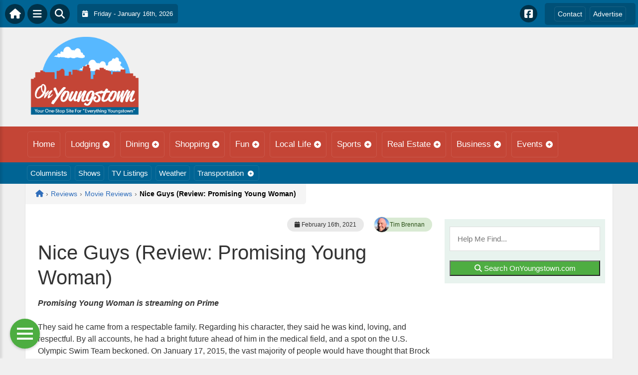

--- FILE ---
content_type: text/html; charset=UTF-8
request_url: https://www.onyoungstown.com/reviews/movie-reviews/nice-guys-review-promising-young-woman/
body_size: 19697
content:
<!DOCTYPE html>
<html dir="ltr" lang="en-US" prefix="og: https://ogp.me/ns#">

<head>
    <meta charset="UTF-8">
    <meta name="viewport" content="width=device-width, initial-scale=1.0, maximum-scale=1">
    <link rel="profile" href="https://gmpg.org/xfn/11">
    <link rel="pingback" href="https://www.onyoungstown.com/xmlrpc.php">

    <title>Nice Guys (Review: Promising Young Woman) | OnYoungstown.comOnYoungstown.com</title>

    <link rel="alternate" type="application/rss+xml" title="OnYoungstown.com RSS2 Feed" href="https://www.onyoungstown.com/feed/">
    <link rel="alternate" type="application/atom+xml" title="OnYoungstown.com Atom Feed" href="https://www.onyoungstown.com/feed/atom/">

    
		<!-- All in One SEO 4.9.3 - aioseo.com -->
	<meta name="robots" content="max-image-preview:large" />
	<meta name="author" content="Tim Brennan"/>
	<link rel="canonical" href="https://onjournalists.com/reviews/movie-reviews/nice-guys-review-promising-young-woman/" />
	<meta name="generator" content="All in One SEO (AIOSEO) 4.9.3" />
		<meta property="og:locale" content="en_US" />
		<meta property="og:site_name" content="OnYoungstown.com |" />
		<meta property="og:type" content="article" />
		<meta property="og:title" content="Nice Guys (Review: Promising Young Woman) | OnYoungstown.com" />
		<meta property="og:url" content="https://onjournalists.com/reviews/movie-reviews/nice-guys-review-promising-young-woman/" />
		<meta property="article:published_time" content="2021-02-16T21:44:48+00:00" />
		<meta property="article:modified_time" content="2021-02-16T21:47:15+00:00" />
		<meta name="twitter:card" content="summary" />
		<meta name="twitter:title" content="Nice Guys (Review: Promising Young Woman) | OnYoungstown.com" />
		<script type="application/ld+json" class="aioseo-schema">
			{"@context":"https:\/\/schema.org","@graph":[{"@type":"Article","@id":"https:\/\/www.onyoungstown.com\/reviews\/movie-reviews\/nice-guys-review-promising-young-woman\/#article","name":"Nice Guys (Review: Promising Young Woman) | OnYoungstown.com","headline":"Nice Guys (Review: Promising Young Woman)","author":{"@id":"https:\/\/www.onyoungstown.com\/columnists\/timbrennan\/#author"},"publisher":{"@id":"https:\/\/www.onyoungstown.com\/#organization"},"image":{"@type":"ImageObject","url":"https:\/\/www.onyoungstown.com\/wp-content\/uploads\/2021\/02\/PYWFeatured.jpg","width":1280,"height":720},"datePublished":"2021-02-16T21:44:48+00:00","dateModified":"2021-02-16T21:47:15+00:00","inLanguage":"en-US","mainEntityOfPage":{"@id":"https:\/\/www.onyoungstown.com\/reviews\/movie-reviews\/nice-guys-review-promising-young-woman\/#webpage"},"isPartOf":{"@id":"https:\/\/www.onyoungstown.com\/reviews\/movie-reviews\/nice-guys-review-promising-young-woman\/#webpage"},"articleSection":"Movie Reviews, Movie Reivew, Prime"},{"@type":"BreadcrumbList","@id":"https:\/\/www.onyoungstown.com\/reviews\/movie-reviews\/nice-guys-review-promising-young-woman\/#breadcrumblist","itemListElement":[{"@type":"ListItem","@id":"https:\/\/www.onyoungstown.com#listItem","position":1,"name":"Home","item":"https:\/\/www.onyoungstown.com","nextItem":{"@type":"ListItem","@id":"https:\/\/www.onyoungstown.com\/category\/reviews\/#listItem","name":"Reviews"}},{"@type":"ListItem","@id":"https:\/\/www.onyoungstown.com\/category\/reviews\/#listItem","position":2,"name":"Reviews","item":"https:\/\/www.onyoungstown.com\/category\/reviews\/","nextItem":{"@type":"ListItem","@id":"https:\/\/www.onyoungstown.com\/category\/reviews\/movie-reviews\/#listItem","name":"Movie Reviews"},"previousItem":{"@type":"ListItem","@id":"https:\/\/www.onyoungstown.com#listItem","name":"Home"}},{"@type":"ListItem","@id":"https:\/\/www.onyoungstown.com\/category\/reviews\/movie-reviews\/#listItem","position":3,"name":"Movie Reviews","item":"https:\/\/www.onyoungstown.com\/category\/reviews\/movie-reviews\/","nextItem":{"@type":"ListItem","@id":"https:\/\/www.onyoungstown.com\/reviews\/movie-reviews\/nice-guys-review-promising-young-woman\/#listItem","name":"Nice Guys (Review: Promising Young Woman)"},"previousItem":{"@type":"ListItem","@id":"https:\/\/www.onyoungstown.com\/category\/reviews\/#listItem","name":"Reviews"}},{"@type":"ListItem","@id":"https:\/\/www.onyoungstown.com\/reviews\/movie-reviews\/nice-guys-review-promising-young-woman\/#listItem","position":4,"name":"Nice Guys (Review: Promising Young Woman)","previousItem":{"@type":"ListItem","@id":"https:\/\/www.onyoungstown.com\/category\/reviews\/movie-reviews\/#listItem","name":"Movie Reviews"}}]},{"@type":"Organization","@id":"https:\/\/www.onyoungstown.com\/#organization","name":"OnYoungstown.com","url":"https:\/\/www.onyoungstown.com\/"},{"@type":"Person","@id":"https:\/\/www.onyoungstown.com\/columnists\/timbrennan\/#author","url":"https:\/\/www.onyoungstown.com\/columnists\/timbrennan\/","name":"Tim Brennan","image":{"@type":"ImageObject","@id":"https:\/\/www.onyoungstown.com\/reviews\/movie-reviews\/nice-guys-review-promising-young-woman\/#authorImage","url":"https:\/\/secure.gravatar.com\/avatar\/f9342ecf2f0a011b2231720228f5b9a33c441ee69e9e32ef8b715d04577d6dff?s=96&d=mm&r=g","width":96,"height":96,"caption":"Tim Brennan"}},{"@type":"WebPage","@id":"https:\/\/www.onyoungstown.com\/reviews\/movie-reviews\/nice-guys-review-promising-young-woman\/#webpage","url":"https:\/\/www.onyoungstown.com\/reviews\/movie-reviews\/nice-guys-review-promising-young-woman\/","name":"Nice Guys (Review: Promising Young Woman) | OnYoungstown.com","inLanguage":"en-US","isPartOf":{"@id":"https:\/\/www.onyoungstown.com\/#website"},"breadcrumb":{"@id":"https:\/\/www.onyoungstown.com\/reviews\/movie-reviews\/nice-guys-review-promising-young-woman\/#breadcrumblist"},"author":{"@id":"https:\/\/www.onyoungstown.com\/columnists\/timbrennan\/#author"},"creator":{"@id":"https:\/\/www.onyoungstown.com\/columnists\/timbrennan\/#author"},"image":{"@type":"ImageObject","url":"https:\/\/www.onyoungstown.com\/wp-content\/uploads\/2021\/02\/PYWFeatured.jpg","@id":"https:\/\/www.onyoungstown.com\/reviews\/movie-reviews\/nice-guys-review-promising-young-woman\/#mainImage","width":1280,"height":720},"primaryImageOfPage":{"@id":"https:\/\/www.onyoungstown.com\/reviews\/movie-reviews\/nice-guys-review-promising-young-woman\/#mainImage"},"datePublished":"2021-02-16T21:44:48+00:00","dateModified":"2021-02-16T21:47:15+00:00"},{"@type":"WebSite","@id":"https:\/\/www.onyoungstown.com\/#website","url":"https:\/\/www.onyoungstown.com\/","name":"OnYoungstown.com","inLanguage":"en-US","publisher":{"@id":"https:\/\/www.onyoungstown.com\/#organization"}}]}
		</script>
		<!-- All in One SEO -->

<link rel='dns-prefetch' href='//cdnjs.cloudflare.com' />
<link rel='dns-prefetch' href='//fonts.googleapis.com' />
<link rel="alternate" type="application/rss+xml" title="OnYoungstown.com &raquo; Nice Guys (Review: Promising Young Woman) Comments Feed" href="https://www.onyoungstown.com/reviews/movie-reviews/nice-guys-review-promising-young-woman/feed/" />
<link rel="alternate" title="oEmbed (JSON)" type="application/json+oembed" href="https://www.onyoungstown.com/wp-json/oembed/1.0/embed?url=https%3A%2F%2Fwww.onyoungstown.com%2Freviews%2Fmovie-reviews%2Fnice-guys-review-promising-young-woman%2F" />
<link rel="alternate" title="oEmbed (XML)" type="text/xml+oembed" href="https://www.onyoungstown.com/wp-json/oembed/1.0/embed?url=https%3A%2F%2Fwww.onyoungstown.com%2Freviews%2Fmovie-reviews%2Fnice-guys-review-promising-young-woman%2F&#038;format=xml" />
<style id='wp-img-auto-sizes-contain-inline-css' type='text/css'>
img:is([sizes=auto i],[sizes^="auto," i]){contain-intrinsic-size:3000px 1500px}
/*# sourceURL=wp-img-auto-sizes-contain-inline-css */
</style>

<link rel='stylesheet' id='fontawesome-css' href='https://cdnjs.cloudflare.com/ajax/libs/font-awesome/6.5.1/css/all.min.css?ver=6.5.1' type='text/css' media='all' />
<link rel='stylesheet' id='ttb-frontend-css' href='https://www.onyoungstown.com/wp-content/themes/ThemeToolbox/assets/css/front-end.css?ver=1.0.10' type='text/css' media='all' />
<style id='wp-emoji-styles-inline-css' type='text/css'>

	img.wp-smiley, img.emoji {
		display: inline !important;
		border: none !important;
		box-shadow: none !important;
		height: 1em !important;
		width: 1em !important;
		margin: 0 0.07em !important;
		vertical-align: -0.1em !important;
		background: none !important;
		padding: 0 !important;
	}
/*# sourceURL=wp-emoji-styles-inline-css */
</style>
<link rel='stylesheet' id='wp-block-library-css' href='https://www.onyoungstown.com/wp-includes/css/dist/block-library/style.min.css?ver=6.9' type='text/css' media='all' />
<style id='global-styles-inline-css' type='text/css'>
:root{--wp--preset--aspect-ratio--square: 1;--wp--preset--aspect-ratio--4-3: 4/3;--wp--preset--aspect-ratio--3-4: 3/4;--wp--preset--aspect-ratio--3-2: 3/2;--wp--preset--aspect-ratio--2-3: 2/3;--wp--preset--aspect-ratio--16-9: 16/9;--wp--preset--aspect-ratio--9-16: 9/16;--wp--preset--color--black: #000000;--wp--preset--color--cyan-bluish-gray: #abb8c3;--wp--preset--color--white: #ffffff;--wp--preset--color--pale-pink: #f78da7;--wp--preset--color--vivid-red: #cf2e2e;--wp--preset--color--luminous-vivid-orange: #ff6900;--wp--preset--color--luminous-vivid-amber: #fcb900;--wp--preset--color--light-green-cyan: #7bdcb5;--wp--preset--color--vivid-green-cyan: #00d084;--wp--preset--color--pale-cyan-blue: #8ed1fc;--wp--preset--color--vivid-cyan-blue: #0693e3;--wp--preset--color--vivid-purple: #9b51e0;--wp--preset--gradient--vivid-cyan-blue-to-vivid-purple: linear-gradient(135deg,rgb(6,147,227) 0%,rgb(155,81,224) 100%);--wp--preset--gradient--light-green-cyan-to-vivid-green-cyan: linear-gradient(135deg,rgb(122,220,180) 0%,rgb(0,208,130) 100%);--wp--preset--gradient--luminous-vivid-amber-to-luminous-vivid-orange: linear-gradient(135deg,rgb(252,185,0) 0%,rgb(255,105,0) 100%);--wp--preset--gradient--luminous-vivid-orange-to-vivid-red: linear-gradient(135deg,rgb(255,105,0) 0%,rgb(207,46,46) 100%);--wp--preset--gradient--very-light-gray-to-cyan-bluish-gray: linear-gradient(135deg,rgb(238,238,238) 0%,rgb(169,184,195) 100%);--wp--preset--gradient--cool-to-warm-spectrum: linear-gradient(135deg,rgb(74,234,220) 0%,rgb(151,120,209) 20%,rgb(207,42,186) 40%,rgb(238,44,130) 60%,rgb(251,105,98) 80%,rgb(254,248,76) 100%);--wp--preset--gradient--blush-light-purple: linear-gradient(135deg,rgb(255,206,236) 0%,rgb(152,150,240) 100%);--wp--preset--gradient--blush-bordeaux: linear-gradient(135deg,rgb(254,205,165) 0%,rgb(254,45,45) 50%,rgb(107,0,62) 100%);--wp--preset--gradient--luminous-dusk: linear-gradient(135deg,rgb(255,203,112) 0%,rgb(199,81,192) 50%,rgb(65,88,208) 100%);--wp--preset--gradient--pale-ocean: linear-gradient(135deg,rgb(255,245,203) 0%,rgb(182,227,212) 50%,rgb(51,167,181) 100%);--wp--preset--gradient--electric-grass: linear-gradient(135deg,rgb(202,248,128) 0%,rgb(113,206,126) 100%);--wp--preset--gradient--midnight: linear-gradient(135deg,rgb(2,3,129) 0%,rgb(40,116,252) 100%);--wp--preset--font-size--small: 13px;--wp--preset--font-size--medium: 20px;--wp--preset--font-size--large: 36px;--wp--preset--font-size--x-large: 42px;--wp--preset--spacing--20: 0.44rem;--wp--preset--spacing--30: 0.67rem;--wp--preset--spacing--40: 1rem;--wp--preset--spacing--50: 1.5rem;--wp--preset--spacing--60: 2.25rem;--wp--preset--spacing--70: 3.38rem;--wp--preset--spacing--80: 5.06rem;--wp--preset--shadow--natural: 6px 6px 9px rgba(0, 0, 0, 0.2);--wp--preset--shadow--deep: 12px 12px 50px rgba(0, 0, 0, 0.4);--wp--preset--shadow--sharp: 6px 6px 0px rgba(0, 0, 0, 0.2);--wp--preset--shadow--outlined: 6px 6px 0px -3px rgb(255, 255, 255), 6px 6px rgb(0, 0, 0);--wp--preset--shadow--crisp: 6px 6px 0px rgb(0, 0, 0);}:where(.is-layout-flex){gap: 0.5em;}:where(.is-layout-grid){gap: 0.5em;}body .is-layout-flex{display: flex;}.is-layout-flex{flex-wrap: wrap;align-items: center;}.is-layout-flex > :is(*, div){margin: 0;}body .is-layout-grid{display: grid;}.is-layout-grid > :is(*, div){margin: 0;}:where(.wp-block-columns.is-layout-flex){gap: 2em;}:where(.wp-block-columns.is-layout-grid){gap: 2em;}:where(.wp-block-post-template.is-layout-flex){gap: 1.25em;}:where(.wp-block-post-template.is-layout-grid){gap: 1.25em;}.has-black-color{color: var(--wp--preset--color--black) !important;}.has-cyan-bluish-gray-color{color: var(--wp--preset--color--cyan-bluish-gray) !important;}.has-white-color{color: var(--wp--preset--color--white) !important;}.has-pale-pink-color{color: var(--wp--preset--color--pale-pink) !important;}.has-vivid-red-color{color: var(--wp--preset--color--vivid-red) !important;}.has-luminous-vivid-orange-color{color: var(--wp--preset--color--luminous-vivid-orange) !important;}.has-luminous-vivid-amber-color{color: var(--wp--preset--color--luminous-vivid-amber) !important;}.has-light-green-cyan-color{color: var(--wp--preset--color--light-green-cyan) !important;}.has-vivid-green-cyan-color{color: var(--wp--preset--color--vivid-green-cyan) !important;}.has-pale-cyan-blue-color{color: var(--wp--preset--color--pale-cyan-blue) !important;}.has-vivid-cyan-blue-color{color: var(--wp--preset--color--vivid-cyan-blue) !important;}.has-vivid-purple-color{color: var(--wp--preset--color--vivid-purple) !important;}.has-black-background-color{background-color: var(--wp--preset--color--black) !important;}.has-cyan-bluish-gray-background-color{background-color: var(--wp--preset--color--cyan-bluish-gray) !important;}.has-white-background-color{background-color: var(--wp--preset--color--white) !important;}.has-pale-pink-background-color{background-color: var(--wp--preset--color--pale-pink) !important;}.has-vivid-red-background-color{background-color: var(--wp--preset--color--vivid-red) !important;}.has-luminous-vivid-orange-background-color{background-color: var(--wp--preset--color--luminous-vivid-orange) !important;}.has-luminous-vivid-amber-background-color{background-color: var(--wp--preset--color--luminous-vivid-amber) !important;}.has-light-green-cyan-background-color{background-color: var(--wp--preset--color--light-green-cyan) !important;}.has-vivid-green-cyan-background-color{background-color: var(--wp--preset--color--vivid-green-cyan) !important;}.has-pale-cyan-blue-background-color{background-color: var(--wp--preset--color--pale-cyan-blue) !important;}.has-vivid-cyan-blue-background-color{background-color: var(--wp--preset--color--vivid-cyan-blue) !important;}.has-vivid-purple-background-color{background-color: var(--wp--preset--color--vivid-purple) !important;}.has-black-border-color{border-color: var(--wp--preset--color--black) !important;}.has-cyan-bluish-gray-border-color{border-color: var(--wp--preset--color--cyan-bluish-gray) !important;}.has-white-border-color{border-color: var(--wp--preset--color--white) !important;}.has-pale-pink-border-color{border-color: var(--wp--preset--color--pale-pink) !important;}.has-vivid-red-border-color{border-color: var(--wp--preset--color--vivid-red) !important;}.has-luminous-vivid-orange-border-color{border-color: var(--wp--preset--color--luminous-vivid-orange) !important;}.has-luminous-vivid-amber-border-color{border-color: var(--wp--preset--color--luminous-vivid-amber) !important;}.has-light-green-cyan-border-color{border-color: var(--wp--preset--color--light-green-cyan) !important;}.has-vivid-green-cyan-border-color{border-color: var(--wp--preset--color--vivid-green-cyan) !important;}.has-pale-cyan-blue-border-color{border-color: var(--wp--preset--color--pale-cyan-blue) !important;}.has-vivid-cyan-blue-border-color{border-color: var(--wp--preset--color--vivid-cyan-blue) !important;}.has-vivid-purple-border-color{border-color: var(--wp--preset--color--vivid-purple) !important;}.has-vivid-cyan-blue-to-vivid-purple-gradient-background{background: var(--wp--preset--gradient--vivid-cyan-blue-to-vivid-purple) !important;}.has-light-green-cyan-to-vivid-green-cyan-gradient-background{background: var(--wp--preset--gradient--light-green-cyan-to-vivid-green-cyan) !important;}.has-luminous-vivid-amber-to-luminous-vivid-orange-gradient-background{background: var(--wp--preset--gradient--luminous-vivid-amber-to-luminous-vivid-orange) !important;}.has-luminous-vivid-orange-to-vivid-red-gradient-background{background: var(--wp--preset--gradient--luminous-vivid-orange-to-vivid-red) !important;}.has-very-light-gray-to-cyan-bluish-gray-gradient-background{background: var(--wp--preset--gradient--very-light-gray-to-cyan-bluish-gray) !important;}.has-cool-to-warm-spectrum-gradient-background{background: var(--wp--preset--gradient--cool-to-warm-spectrum) !important;}.has-blush-light-purple-gradient-background{background: var(--wp--preset--gradient--blush-light-purple) !important;}.has-blush-bordeaux-gradient-background{background: var(--wp--preset--gradient--blush-bordeaux) !important;}.has-luminous-dusk-gradient-background{background: var(--wp--preset--gradient--luminous-dusk) !important;}.has-pale-ocean-gradient-background{background: var(--wp--preset--gradient--pale-ocean) !important;}.has-electric-grass-gradient-background{background: var(--wp--preset--gradient--electric-grass) !important;}.has-midnight-gradient-background{background: var(--wp--preset--gradient--midnight) !important;}.has-small-font-size{font-size: var(--wp--preset--font-size--small) !important;}.has-medium-font-size{font-size: var(--wp--preset--font-size--medium) !important;}.has-large-font-size{font-size: var(--wp--preset--font-size--large) !important;}.has-x-large-font-size{font-size: var(--wp--preset--font-size--x-large) !important;}
/*# sourceURL=global-styles-inline-css */
</style>

<style id='classic-theme-styles-inline-css' type='text/css'>
/*! This file is auto-generated */
.wp-block-button__link{color:#fff;background-color:#32373c;border-radius:9999px;box-shadow:none;text-decoration:none;padding:calc(.667em + 2px) calc(1.333em + 2px);font-size:1.125em}.wp-block-file__button{background:#32373c;color:#fff;text-decoration:none}
/*# sourceURL=/wp-includes/css/classic-themes.min.css */
</style>
<link rel='stylesheet' id='awesome-weather-css' href='https://www.onyoungstown.com/wp-content/plugins/awesome-weather/awesome-weather.css?ver=6.9' type='text/css' media='all' />
<style id='awesome-weather-inline-css' type='text/css'>
.awesome-weather-wrap { font-family: 'Open Sans', sans-serif; font-weight: 400; font-size: 14px; line-height: 14px; }
/*# sourceURL=awesome-weather-inline-css */
</style>
<link rel='stylesheet' id='opensans-googlefont-css' href='//fonts.googleapis.com/css?family=Open+Sans%3A400&#038;ver=6.9' type='text/css' media='all' />
<link rel='stylesheet' id='syndication-toolbox-css' href='https://www.onyoungstown.com/wp-content/plugins/syndication-toolbox/public/css/syndication-toolbox-public.css?ver=1.1.10' type='text/css' media='all' />
<link rel='stylesheet' id='dtb2-common-css' href='https://www.onyoungstown.com/wp-content/plugins/DirectoryToolboxPro/assets/css/common.css?ver=2.3.1' type='text/css' media='all' />
<link rel='stylesheet' id='ptb-icons-css' href='https://www.onyoungstown.com/wp-content/plugins/PublishToolboxPro/assets/css/icons.css?ver=2.0.20' type='text/css' media='all' />
<link rel='stylesheet' id='ptb-main-css' href='https://www.onyoungstown.com/wp-content/plugins/PublishToolboxPro/assets/css/main.css?ver=2.0.20' type='text/css' media='all' />
<link rel='stylesheet' id='ptb-custom-css' href='https://www.onyoungstown.com/wp-content/plugins/PublishToolboxPro/style.css?ver=2.0.20' type='text/css' media='all' />
<link rel='stylesheet' id='ttb-main-menu-css' href='https://www.onyoungstown.com/wp-content/themes/ThemeToolbox/includes/menus/css/main-menu-style.css?ver=1.0.10' type='text/css' media='all' />
<link rel='stylesheet' id='ttb-mobile-menu-css' href='https://www.onyoungstown.com/wp-content/themes/ThemeToolbox/includes/menus/css/mobile-menu-style.css?ver=1.0.10' type='text/css' media='all' />
<script type="text/javascript" src="https://www.onyoungstown.com/wp-includes/js/jquery/jquery.min.js?ver=3.7.1" id="jquery-core-js"></script>
<script type="text/javascript" src="https://www.onyoungstown.com/wp-includes/js/jquery/jquery-migrate.min.js?ver=3.4.1" id="jquery-migrate-js"></script>
<script type="text/javascript" src="https://www.onyoungstown.com/wp-content/plugins/syndication-toolbox/public/js/syndication-toolbox-public.js?ver=1.1.10" id="syndication-toolbox-js"></script>
<link rel="https://api.w.org/" href="https://www.onyoungstown.com/wp-json/" /><link rel="alternate" title="JSON" type="application/json" href="https://www.onyoungstown.com/wp-json/wp/v2/posts/56476" /><link rel="EditURI" type="application/rsd+xml" title="RSD" href="https://www.onyoungstown.com/xmlrpc.php?rsd" />
<meta name="generator" content="WordPress 6.9" />
<link rel='shortlink' href='https://www.onyoungstown.com/?p=56476' />
<style type="text/css" >#directorytoolbox_rp-2 .dtb-widget-slider{
                    --dtb-slider-widget-header-color: #ffffff;--dtb-slider-widget-header-bg: #c44536;--dtb-slider-widget-header-control-bg: #893025;
                }</style><style type="text/css" >#publishtoolbox_posts_slider-2 .ptb-widget-slider{
                    --ptb-slider-widget-header-color: #ffffff;--ptb-slider-widget-header-bg: #c44536;--ptb-slider-widget-header-control-bg: #893025;
                }#publishtoolbox_posts_slider-2_wrap{color:;}#publishtoolbox_posts_slider-2.widget{background-color:;}#publishtoolbox_posts_slider-3 .ptb-widget-slider{
                    --ptb-slider-widget-header-color: #ffffff;--ptb-slider-widget-header-bg: #c44536;--ptb-slider-widget-header-control-bg: #893025;
                }#publishtoolbox_posts_slider-3_wrap{color:;}#publishtoolbox_posts_slider-3.widget{background-color:;}#publishtoolbox_mixed_slider-2 .ptb-widget-slider{
                    --ptb-slider-widget-header-color: #ffffff;--ptb-slider-widget-header-bg: #c44536;--ptb-slider-widget-header-control-bg: #893025;
                }#publishtoolbox_mixed_slider-2_wrap{color:;}#publishtoolbox_mixed_slider-2{background-color:;}</style>  <style type="text/css">
    :root {
      --site-background-color: #F0F0F0;

      --top-bar-bg-color: #006494;
      --top-bar-text-color: #FFFFFF;
      --top-bar-dropdown-bg-color: hsl(199, 100%, 24%);
      --top-bar-dropdown-3-bg-color: hsl(199, 100%, 14%);

      --header-bg-color: initial;

      --main-nav-bg-color: #C44536;
      --main-nav-text-color: #FFFFFF;
      --main-nav-dropdown-bg-color: hsl(6, 57%, 44%);
      --main-nav-dropdown-3-bg-color: hsl(6, 57%, 39%);

      --second-nav-bg-color: #006494;
      --second-nav-text-color: #FFFFFF;
      --second-nav-dropdown-bg-color: hsl(199, 100%, 24%);
      --second-nav-dropdown-3-bg-color: hsl(199, 100%, 19%);

      --footer-bg-color: #4A4A4A;
      --footer-text-color: #FFFFFF;

      --widget-headline-bg-color: #316da1;
      --widget-headline-text-color: #FFFFFF;
      
      /* Added link colors in 1.0.10 */

      --link-color: #4582b4;
      --link-hover-color: #316da1;
      --link-text-decoration: ;
      --link-hover-text-decoration: underline;

      
      /* Add more variables as needed */



    }


    
        .ttb-post-article .no-thumbnail {
      width: 100%;
      height: 250px;
      background: url(https://www.onyoungstown.com/wp-content/uploads/2019/09/OnYoungstown.png) center/cover no-repeat;
    }

  </style>
  <!-- Global site tag (gtag.js) - Google Analytics -->

<script>
  window.dataLayer = window.dataLayer || [];
  function gtag(){dataLayer.push(arguments);}
  gtag('js', new Date());

  gtag('config', 'UA-148324434-6');
</script>
<link rel="icon" href="https://www.onyoungstown.com/wp-content/uploads/2024/04/cropped-OnLogo-32x32.png" sizes="32x32" />
<link rel="icon" href="https://www.onyoungstown.com/wp-content/uploads/2024/04/cropped-OnLogo-192x192.png" sizes="192x192" />
<link rel="apple-touch-icon" href="https://www.onyoungstown.com/wp-content/uploads/2024/04/cropped-OnLogo-180x180.png" />
<meta name="msapplication-TileImage" content="https://www.onyoungstown.com/wp-content/uploads/2024/04/cropped-OnLogo-270x270.png" />
</head>

<body class="wp-singular post-template-default single single-post postid-56476 single-format-standard wp-theme-ThemeToolbox theme-ThemeToolbox metaslider-plugin">
    <div id="ttb-main-container">

        <div id="ttb-topnavbar" class="ttb-no-pad">
    <div class="ttb-top-nav-button ttb-top-home-button">
        <a href="https://www.onyoungstown.com"><i class="fa fa-house"></i></a>
    </div>
    <div class="ttb-top-menu-button ttb-menu-trigger-top-bar ttb-top-nav-button">
        <i class="fa fa-bars"></i>
    </div>
    <div class="ttb-top-nav-button ttb-top-search-button">
        <i class="fa fa-search"></i>
    </div>
    <div class="ttb-top-nav-date">
        <div class="ttb-nav-date-wrapper">
            <div class="ttb-top-nav-date-text">
                <i class="fa-solid fa-calendar-day"></i> &nbsp;
                Friday - January 16th, 2026            </div>
        </div>
    </div>
    <div class="ttb-top-nav-social">
        <div class="ttb-social-media-icons-header">
            <a class='ttb-top-nav-button-social' href='https://www.facebook.com/OnYoungstowncom-105641668207824' target='_blank' title='Facebook'><i class='fa-brands fa-facebook-square'></i></a>         </div>
    </div>

    <div class="ttb-nav-menu-wrapper ttb-no-pad">
        <div class="ttb-top-bar-navbar">
            <div class="ttb-top-bar-content">
                <nav id="ttb-top-bar-menu" class="ttb-top-bar-navbar"><ul id="menu-community" class="ttb-menu-top-bar"><li id="menu-item-55807" class="menu-item menu-item-type-post_type menu-item-object-page menu-item-55807"><a href="https://www.onyoungstown.com/contact/">Contact</a></li>
<li id="menu-item-55806" class="menu-item menu-item-type-post_type menu-item-object-page menu-item-55806"><a href="https://www.onyoungstown.com/advertise/">Advertise</a></li>
</ul></nav>            </div>
        </div>
    </div>


</div>
</div>


<style>
    /* Overlay background */
    .ttb-search-overlay {
        position: fixed;
        z-index: 1000000000;
        left: 0;
        top: 0;
        width: 100%;
        /* Full width */
        height: 100%;
        /* Full height */
        background-color: rgba(0, 0, 0, 0.9);
        /* Black w/ opacity */
        display: flex;
        align-items: center;
        justify-content: center;
        display: none;
    }

    /* Close button */
    .ttb-close-search-overlay {
        position: absolute;
        top: -1rem;
        right: -1rem;
        font-size: 2rem;
        width: 3.5rem;
        height: 3.5rem;
        border-radius: 50%;
        background: red;
        color: white;
        cursor: pointer;
        display: flex;
        align-items: center;
        justify-content: center;
        box-sizing: border-box;
        line-height: 1;
        padding: 0;
    }

    /* Search box */
    .ttb-search-overlay-content {
        position: relative;
        background-color: #fff;
        padding: 20px;
        border-radius: 5px;
        text-align: center;
        width: auto;
        max-width: 800px;
    }

    /* Search input */
    .ttb-search-overlay-content .search-field {
        width: calc(100% - 120px);
        padding: 10px;
        margin-right: 10px;
        border: 1px solid #ccc;
        border-radius: 5px;
    }

    /* Search button */
    .ttb-search-overlay-content .search-button {
        width: 100px;
        height: 45px;
        border: none;
        background-color: #359749;
        border-radius: 5px;
        color: white;
        cursor: pointer;
    }


    .ttb-popular-tags {
        margin-top: 20px;
    }

    .ttb-popular-tags ul {
        padding: 0;
        list-style-type: none;
        /* Removes the default list styling */
    }

    .ttb-popular-tags li {
        display: inline-block;
        /* Displays the list items inline */
        margin: 15px 5px 0px 0px;
        /* Adds space between the tags */
    }

    .ttb-popular-tags a {
        background-color: #eee;
        /* Light grey background */
        padding: 5px 10px;
        /* Padding around the text */
        border-radius: 5px;
        /* Rounded corners for the tags */
        text-decoration: none;
        /* Removes the underline from the links */
        color: #333;
        /* Dark text color */
        transition: background-color 0.3s;
        /* Smooth transition for hover effect */
    }

    .ttb-popular-tags a:hover {
        background-color: #ddd;
    }

    @media (max-width: 768px) {
        .ttb-search-overlay {
            align-items: flex-start;
            padding-top: 20px;
        }

        .ttb-close-search-overlay {
            top: 10px;
            right: 10px;
        }

        .ttb-search-overlay h1 {
            margin-top: 60px;
            font-size: 22px;
        }

        .ttb-search-overlay-content {
            width: 90%;
            padding: 15px;
        }

        .ttb-search-overlay-content .search-field {
            width: 100%;
        }

        .ttb-search-overlay-content .search-button {
            width: 100%;
            margin-top: 15px;
        }

        .ttb-popular-tags li {
            margin: 10px 5px 0px 0px;
        }

        .ttb-popular-tags a {
            padding: 5px;
        }
    }
</style>

<!-- The Search Overlay -->
<div class="ttb-search-overlay">
    <!-- The Overlay Content -->
    <div class="ttb-search-overlay-content">
        <span class="ttb-close-search-overlay">&times;</span>
        <h1>What can we help you find?</h1>
        <!-- Search form -->
        <form role="search" method="get" action="https://www.onyoungstown.com/" class="search-form">
            <input type="search" class="search-field" placeholder="Type Here ..." name="s" required>
            <button type="submit" class="search-button"><i class="fa fa-search"></i> Search</button>
        </form>
        <div class="ttb-popular-tags">
            <h4>Popular Content Tags</h4>
            <ul>
                                    <li><a href="https://www.onyoungstown.com/tag/adventure-travel/" class="tag-cloud-link tag-link-2366 tag-link-position-1" style="font-size: 11pt;">Adventure Travel</a></li>
                                    <li><a href="https://www.onyoungstown.com/tag/hulu/" class="tag-cloud-link tag-link-2538 tag-link-position-2" style="font-size: 11pt;">Hulu</a></li>
                                    <li><a href="https://www.onyoungstown.com/tag/linda-ballou/" class="tag-cloud-link tag-link-2473 tag-link-position-3" style="font-size: 11pt;">Linda Ballou</a></li>
                                    <li><a href="https://www.onyoungstown.com/tag/linda-ballou-lost-angel-in-paradise/" class="tag-cloud-link tag-link-2490 tag-link-position-4" style="font-size: 11pt;">Linda Ballou Lost Angel in Paradise</a></li>
                                    <li><a href="https://www.onyoungstown.com/tag/movie-reivew/" class="tag-cloud-link tag-link-2451 tag-link-position-5" style="font-size: 11pt;">Movie Reivew</a></li>
                                    <li><a href="https://www.onyoungstown.com/tag/movie-review/" class="tag-cloud-link tag-link-2439 tag-link-position-6" style="font-size: 11pt;">Movie Review</a></li>
                                    <li><a href="https://www.onyoungstown.com/tag/movie-reviews/" class="tag-cloud-link tag-link-1528 tag-link-position-7" style="font-size: 11pt;">Movie Reviews</a></li>
                                    <li><a href="https://www.onyoungstown.com/tag/nabbw/" class="tag-cloud-link tag-link-2475 tag-link-position-8" style="font-size: 11pt;">NABBW</a></li>
                                    <li><a href="https://www.onyoungstown.com/tag/netflix/" class="tag-cloud-link tag-link-1564 tag-link-position-9" style="font-size: 11pt;">Netflix</a></li>
                                    <li><a href="https://www.onyoungstown.com/tag/overseas-adventure-travel/" class="tag-cloud-link tag-link-2478 tag-link-position-10" style="font-size: 11pt;">Overseas Adventure Travel</a></li>
                                    <li><a href="https://www.onyoungstown.com/tag/tim-brennan/" class="tag-cloud-link tag-link-2485 tag-link-position-11" style="font-size: 11pt;">Tim Brennan</a></li>
                                    <li><a href="https://www.onyoungstown.com/tag/travel/" class="tag-cloud-link tag-link-2506 tag-link-position-12" style="font-size: 11pt;">Travel</a></li>
                            </ul>
        </div>
    </div>
</div>
<script>
    jQuery(document).ready(function($) {
        // Open search overlay
        $('.ttb-top-search-button').on('click', function() {
            $('.ttb-search-overlay').css('display', 'flex').hide().fadeIn(200);
            $('.search-field').focus();
        });

        // Close search overlay
        $('.ttb-close-search-overlay').on('click', function() {
            $('.ttb-search-overlay').fadeOut(200, function() {
                $(this).css('display', 'none');
            });
        });

        // Close overlay on search submit
        $('.search-form').on('submit', function() {
            $('.ttb-search-overlay').fadeOut(200, function() {
                $(this).css('display', 'none');
            });
        });
    });
</script>
        <div class="ttb-site-header-container">
            <header class="ttb-site-header">
                            <div class="ttb-header-logo">
                    <a href="https://www.onyoungstown.com/" class="ttb-custom-logo-link" rel="home"><img src="https://www.onyoungstown.com/wp-content/uploads/2019/09/OnYoungstown.png" class="ttb-custom-logo" alt="OnYoungstown.com" title="OnYoungstown.com"></a>                </div>
                                <div class="ttb-header-widget-area">
                                    </div>
            </header>
        </div>





        <div class="ttb-navbar">
            <div class="ttb-navbar-content">
                <nav id="ttb-main-menu" class="ttb-navbar"><ul id="menu-main-menu" class="ttb-menu"><li id="menu-item-7" class="menu-item menu-item-type-custom menu-item-object-custom menu-item-7"><a href="/">Home</a></li>
<li id="menu-item-55737" class="menu-item menu-item-type-post_type menu-item-object-page menu-item-has-children menu-item-55737"><a href="https://www.onyoungstown.com/lodging/">Lodging</a>
<ul class="sub-menu">
	<li id="menu-item-55738" class="menu-item menu-item-type-post_type menu-item-object-page menu-item-55738"><a href="https://www.onyoungstown.com/lodging/bedandbreakfast/">Bed &#038; Breakfast</a></li>
	<li id="menu-item-55739" class="menu-item menu-item-type-post_type menu-item-object-page menu-item-55739"><a href="https://www.onyoungstown.com/lodging/campgrounds/">Camping &#038; RVs</a></li>
	<li id="menu-item-55740" class="menu-item menu-item-type-post_type menu-item-object-page menu-item-55740"><a href="https://www.onyoungstown.com/lodging/hotels-motels/">Hotels &#038; Motels</a></li>
</ul>
</li>
<li id="menu-item-55742" class="menu-item menu-item-type-post_type menu-item-object-page menu-item-has-children menu-item-55742"><a href="https://www.onyoungstown.com/dining/">Dining</a>
<ul class="sub-menu">
	<li id="menu-item-55741" class="menu-item menu-item-type-post_type menu-item-object-page menu-item-55741"><a href="https://www.onyoungstown.com/dining/restaurants/">Restaurants</a></li>
	<li id="menu-item-55743" class="menu-item menu-item-type-post_type menu-item-object-page menu-item-55743"><a href="https://www.onyoungstown.com/dining/catering/">Catering</a></li>
</ul>
</li>
<li id="menu-item-55750" class="menu-item menu-item-type-post_type menu-item-object-page menu-item-has-children menu-item-55750"><a href="https://www.onyoungstown.com/shopping/">Shopping</a>
<ul class="sub-menu">
	<li id="menu-item-55746" class="menu-item menu-item-type-post_type menu-item-object-page menu-item-55746"><a href="https://www.onyoungstown.com/shopping/automotive/">Automotive</a></li>
	<li id="menu-item-55745" class="menu-item menu-item-type-post_type menu-item-object-page menu-item-55745"><a href="https://www.onyoungstown.com/shopping/clothing-stores/">Clothing Stores</a></li>
	<li id="menu-item-55751" class="menu-item menu-item-type-post_type menu-item-object-page menu-item-55751"><a href="https://www.onyoungstown.com/shopping/department-stores/">Department Stores</a></li>
	<li id="menu-item-55747" class="menu-item menu-item-type-post_type menu-item-object-page menu-item-55747"><a href="https://www.onyoungstown.com/shopping/food-stores/">Food Stores</a></li>
	<li id="menu-item-55748" class="menu-item menu-item-type-post_type menu-item-object-page menu-item-55748"><a href="https://www.onyoungstown.com/shopping/home-hardware-stores/">Home &#038; Hardware Stores</a></li>
	<li id="menu-item-55749" class="menu-item menu-item-type-post_type menu-item-object-page menu-item-55749"><a href="https://www.onyoungstown.com/shopping/shopping-centers/">Shopping Centers</a></li>
	<li id="menu-item-55744" class="menu-item menu-item-type-post_type menu-item-object-page menu-item-55744"><a href="https://www.onyoungstown.com/shopping/specialty-stores/">Specialty Stores</a></li>
</ul>
</li>
<li id="menu-item-55757" class="menu-item menu-item-type-post_type menu-item-object-page menu-item-has-children menu-item-55757"><a href="https://www.onyoungstown.com/fun/">Fun</a>
<ul class="sub-menu">
	<li id="menu-item-55758" class="menu-item menu-item-type-post_type menu-item-object-page menu-item-55758"><a href="https://www.onyoungstown.com/fun/art-galleries/">Art Galleries</a></li>
	<li id="menu-item-55808" class="menu-item menu-item-type-post_type menu-item-object-page menu-item-55808"><a href="https://www.onyoungstown.com/fun/attractions/">Attractions</a></li>
	<li id="menu-item-55759" class="menu-item menu-item-type-post_type menu-item-object-page menu-item-55759"><a href="https://www.onyoungstown.com/fun/casinos/">Casinos</a></li>
	<li id="menu-item-55760" class="menu-item menu-item-type-post_type menu-item-object-page menu-item-55760"><a href="https://www.onyoungstown.com/fun/events/">Events</a></li>
	<li id="menu-item-55756" class="menu-item menu-item-type-post_type menu-item-object-page menu-item-55756"><a href="https://www.onyoungstown.com/fun/golf/">Golf</a></li>
	<li id="menu-item-55754" class="menu-item menu-item-type-post_type menu-item-object-page menu-item-55754"><a href="https://www.onyoungstown.com/fun/movies/">Movies</a></li>
	<li id="menu-item-55761" class="menu-item menu-item-type-post_type menu-item-object-page menu-item-55761"><a href="https://www.onyoungstown.com/fun/museums/">Museums</a></li>
	<li id="menu-item-55762" class="menu-item menu-item-type-post_type menu-item-object-page menu-item-55762"><a href="https://www.onyoungstown.com/fun/music/">Music</a></li>
	<li id="menu-item-55752" class="menu-item menu-item-type-post_type menu-item-object-page menu-item-55752"><a href="https://www.onyoungstown.com/fun/nightlife/">Nightlife</a></li>
	<li id="menu-item-55763" class="menu-item menu-item-type-post_type menu-item-object-page menu-item-55763"><a href="https://www.onyoungstown.com/fun/theater/">Theater</a></li>
	<li id="menu-item-55753" class="menu-item menu-item-type-post_type menu-item-object-page menu-item-55753"><a href="https://www.onyoungstown.com/fun/indoor-recreation/">Indoor Recreation</a></li>
	<li id="menu-item-55755" class="menu-item menu-item-type-post_type menu-item-object-page menu-item-55755"><a href="https://www.onyoungstown.com/fun/outdoor-recreation/">Outdoor Recreation</a></li>
</ul>
</li>
<li id="menu-item-55764" class="menu-item menu-item-type-post_type menu-item-object-page menu-item-has-children menu-item-55764"><a href="https://www.onyoungstown.com/local/">Local Life</a>
<ul class="sub-menu">
	<li id="menu-item-55765" class="menu-item menu-item-type-post_type menu-item-object-page menu-item-55765"><a href="https://www.onyoungstown.com/local/finance/">Finance</a></li>
	<li id="menu-item-55768" class="menu-item menu-item-type-post_type menu-item-object-page menu-item-55768"><a href="https://www.onyoungstown.com/local/government/">Government</a></li>
	<li id="menu-item-55766" class="menu-item menu-item-type-post_type menu-item-object-page menu-item-55766"><a href="https://www.onyoungstown.com/local/health-care/">Health Care</a></li>
	<li id="menu-item-55767" class="menu-item menu-item-type-post_type menu-item-object-page menu-item-55767"><a href="https://www.onyoungstown.com/local/insurance/">Insurance</a></li>
	<li id="menu-item-55769" class="menu-item menu-item-type-post_type menu-item-object-page menu-item-55769"><a href="https://www.onyoungstown.com/local/media/">Media</a></li>
	<li id="menu-item-55770" class="menu-item menu-item-type-post_type menu-item-object-page menu-item-55770"><a href="https://www.onyoungstown.com/local/personal-care-services/">Personal Care &#038; Services</a></li>
	<li id="menu-item-55771" class="menu-item menu-item-type-post_type menu-item-object-page menu-item-55771"><a href="https://www.onyoungstown.com/local/schools/">Schools</a></li>
	<li id="menu-item-55772" class="menu-item menu-item-type-post_type menu-item-object-page menu-item-55772"><a href="https://www.onyoungstown.com/local/utilities/">Utilities</a></li>
	<li id="menu-item-55773" class="menu-item menu-item-type-post_type menu-item-object-page menu-item-55773"><a href="https://www.onyoungstown.com/local/worship/">Worship</a></li>
</ul>
</li>
<li id="menu-item-55774" class="menu-item menu-item-type-post_type menu-item-object-page menu-item-has-children menu-item-55774"><a href="https://www.onyoungstown.com/sports/">Sports</a>
<ul class="sub-menu">
	<li id="menu-item-55775" class="menu-item menu-item-type-post_type menu-item-object-page menu-item-55775"><a href="https://www.onyoungstown.com/sports/golf/">Golf</a></li>
	<li id="menu-item-55776" class="menu-item menu-item-type-post_type menu-item-object-page menu-item-55776"><a href="https://www.onyoungstown.com/sports/health-clubs-gyms/">Health Clubs &#038; Gyms</a></li>
	<li id="menu-item-55777" class="menu-item menu-item-type-post_type menu-item-object-page menu-item-55777"><a href="https://www.onyoungstown.com/sports/martial-arts/">Martial Arts</a></li>
	<li id="menu-item-55778" class="menu-item menu-item-type-post_type menu-item-object-page menu-item-55778"><a href="https://www.onyoungstown.com/sports/indoor-activities/">Indoor Activities</a></li>
	<li id="menu-item-55779" class="menu-item menu-item-type-post_type menu-item-object-page menu-item-55779"><a href="https://www.onyoungstown.com/sports/outdoor-activities/">Outdoor Activities</a></li>
	<li id="menu-item-55780" class="menu-item menu-item-type-post_type menu-item-object-page menu-item-55780"><a href="https://www.onyoungstown.com/sports/sports-clubs/">Sports Clubs</a></li>
</ul>
</li>
<li id="menu-item-55781" class="menu-item menu-item-type-post_type menu-item-object-page menu-item-has-children menu-item-55781"><a href="https://www.onyoungstown.com/real-estate/">Real Estate</a>
<ul class="sub-menu">
	<li id="menu-item-55782" class="menu-item menu-item-type-post_type menu-item-object-page menu-item-55782"><a href="https://www.onyoungstown.com/real-estate/find-a-home/">Find A Home</a></li>
	<li id="menu-item-55783" class="menu-item menu-item-type-post_type menu-item-object-page menu-item-55783"><a href="https://www.onyoungstown.com/real-estate/apartment-rentals/">Apartment Rentals</a></li>
	<li id="menu-item-55784" class="menu-item menu-item-type-post_type menu-item-object-page menu-item-55784"><a href="https://www.onyoungstown.com/real-estate/real-estate-brokers/">Real Estate Brokers</a></li>
	<li id="menu-item-55785" class="menu-item menu-item-type-post_type menu-item-object-page menu-item-55785"><a href="https://www.onyoungstown.com/real-estate/new-home-construction/">New Home Construction</a></li>
	<li id="menu-item-55788" class="menu-item menu-item-type-post_type menu-item-object-page menu-item-55788"><a href="https://www.onyoungstown.com/real-estate/mortgages/">Mortgages</a></li>
	<li id="menu-item-55786" class="menu-item menu-item-type-post_type menu-item-object-page menu-item-55786"><a href="https://www.onyoungstown.com/real-estate/home-services/">Home Services</a></li>
	<li id="menu-item-55787" class="menu-item menu-item-type-post_type menu-item-object-page menu-item-55787"><a href="https://www.onyoungstown.com/real-estate/commercial-real-estate/">Commercial Real Estate</a></li>
</ul>
</li>
<li id="menu-item-55790" class="menu-item menu-item-type-post_type menu-item-object-page menu-item-has-children menu-item-55790"><a href="https://www.onyoungstown.com/business/">Business</a>
<ul class="sub-menu">
	<li id="menu-item-55789" class="menu-item menu-item-type-post_type menu-item-object-page menu-item-55789"><a href="https://www.onyoungstown.com/business/jobs/">Jobs</a></li>
	<li id="menu-item-55791" class="menu-item menu-item-type-post_type menu-item-object-page menu-item-55791"><a href="https://www.onyoungstown.com/business/chambers-of-commerce/">Chambers of Commerce</a></li>
	<li id="menu-item-55792" class="menu-item menu-item-type-post_type menu-item-object-page menu-item-55792"><a href="https://www.onyoungstown.com/business/professional-services/">Professional Services</a></li>
	<li id="menu-item-55793" class="menu-item menu-item-type-post_type menu-item-object-page menu-item-55793"><a href="https://www.onyoungstown.com/business/business-associations/">Business Associations</a></li>
</ul>
</li>
<li id="menu-item-55794" class="menu-item menu-item-type-post_type menu-item-object-page menu-item-has-children menu-item-55794"><a href="https://www.onyoungstown.com/events/">Events</a>
<ul class="sub-menu">
	<li id="menu-item-55795" class="menu-item menu-item-type-post_type menu-item-object-page menu-item-55795"><a href="https://www.onyoungstown.com/events/sports-events/">Sports Events</a></li>
</ul>
</li>
</ul></nav>            </div>
        </div>


        <div class="ttb-second-navbar">
            <div class="ttb-second-content">
                <nav id="ttb-second-menu" class="ttb-second-navbar"><ul id="menu-sub-menu" class="ttb-menu-second"><li id="menu-item-55811" class="menu-item menu-item-type-post_type menu-item-object-page menu-item-55811"><a href="https://www.onyoungstown.com/columnists/">Columnists</a></li>
<li id="menu-item-55810" class="menu-item menu-item-type-post_type menu-item-object-page menu-item-55810"><a href="https://www.onyoungstown.com/shows/">Shows</a></li>
<li id="menu-item-8" class="menu-item menu-item-type-custom menu-item-object-custom menu-item-8"><a target="_blank" href="https://titantv.com/">TV Listings</a></li>
<li id="menu-item-55796" class="menu-item menu-item-type-post_type menu-item-object-page menu-item-55796"><a href="https://www.onyoungstown.com/weather/">Weather</a></li>
<li id="menu-item-55797" class="menu-item menu-item-type-post_type menu-item-object-page menu-item-has-children menu-item-55797"><a href="https://www.onyoungstown.com/transportation/">Transportation</a>
<ul class="sub-menu">
	<li id="menu-item-55799" class="menu-item menu-item-type-post_type menu-item-object-page menu-item-55799"><a href="https://www.onyoungstown.com/transportation/air-travel/">Air Travel</a></li>
	<li id="menu-item-55800" class="menu-item menu-item-type-post_type menu-item-object-page menu-item-55800"><a href="https://www.onyoungstown.com/transportation/airport-transportation/">Airport Transportation</a></li>
	<li id="menu-item-55801" class="menu-item menu-item-type-post_type menu-item-object-page menu-item-55801"><a href="https://www.onyoungstown.com/transportation/bus-transportation/">Bus Transportation</a></li>
	<li id="menu-item-55802" class="menu-item menu-item-type-post_type menu-item-object-page menu-item-55802"><a href="https://www.onyoungstown.com/transportation/excursion-boats/">Excursion Boats</a></li>
	<li id="menu-item-55803" class="menu-item menu-item-type-post_type menu-item-object-page menu-item-55803"><a href="https://www.onyoungstown.com/transportation/limousine-rental/">Limousine Rental</a></li>
	<li id="menu-item-55804" class="menu-item menu-item-type-post_type menu-item-object-page menu-item-55804"><a href="https://www.onyoungstown.com/transportation/taxicabs/">Taxicabs</a></li>
	<li id="menu-item-55805" class="menu-item menu-item-type-post_type menu-item-object-page menu-item-55805"><a href="https://www.onyoungstown.com/transportation/trains/">Trains</a></li>
	<li id="menu-item-55798" class="menu-item menu-item-type-post_type menu-item-object-page menu-item-55798"><a href="https://www.onyoungstown.com/transportation/travel-agencies/">Travel Agencies</a></li>
	<li id="menu-item-55809" class="menu-item menu-item-type-post_type menu-item-object-page menu-item-55809"><a href="https://www.onyoungstown.com/transportation/trucking/">Trucking</a></li>
</ul>
</li>
</ul></nav>            </div>
        </div>





        <div class="ttb-hamburger-menu-trigger">
            <i class="fa-solid fa-bars"></i> Open Menu
        </div>

        <script>
            document.querySelectorAll('.ttb-menu-item-has-children > a').forEach(item => {
                console.log('menu working?');
                item.addEventListener('click', function(e) {
                    console.log('menu working?');
                    const nextElement = item.nextElementSibling;
                    if (nextElement && nextElement.classList.contains('ttb-sub-menu')) {
                        e.preventDefault(); // Prevent the link from activating
                        nextElement.classList.toggle('active'); // Toggle visibility of the submenu
                    }
                });
            });
        </script>
        <div id="ttb-site-content-container">



                            <div id="breadcrumbwrap" class="col-xs-12">
                    <div class="ttb-breadcrumbs" itemscope itemtype="http://schema.org/BreadcrumbList"><span itemprop="itemListElement" itemscope itemtype="http://schema.org/ListItem"><a class="breadcrumbs__link" href="https://www.onyoungstown.com/" itemprop="item"><span itemprop="name"><i class='fa fa-home'></i><span class='sr-only'>Home</span></span></a><meta itemprop="position" content="1" /></span><span class="ttb-breadcrumbs__separator"> › </span><span itemprop="itemListElement" itemscope itemtype="http://schema.org/ListItem"><a class="breadcrumbs__link" href="https://www.onyoungstown.com/category/reviews/" itemprop="item"><span itemprop="name">Reviews</span></a><meta itemprop="position" content="2" /></span><span class="ttb-breadcrumbs__separator"> › </span><span itemprop="itemListElement" itemscope itemtype="http://schema.org/ListItem"><a class="breadcrumbs__link" href="https://www.onyoungstown.com/category/reviews/movie-reviews/" itemprop="item"><span itemprop="name">Movie Reviews</span></a><meta itemprop="position" content="3" /></span><span class="ttb-breadcrumbs__separator"> › </span><span class="ttb-breadcrumbs__current">Nice Guys (Review: Promising Young Woman)</span></div><!-- .breadcrumbs -->                </div>
            
<div class="ttb-post-container">
  <!-- Page Welcome Content -->
  <div class="ttb-post-welcome ttb-theme-padding-none">
      </div>

  <!-- Determine if the sidebar should be displayed -->
  
  <div class="ttb-post-content  clearfix">
    <!-- Main Content Section -->
    <div id="ttb-content" class="ttb-theme-padding">
                <div class="ttb-post" id="ttb-post-56476">

            <div class="ttb-post-meta-row">
              <div class="ttb-post-date-info">
                <span class="ttb-date-bubble">
                  <i class="fa fa-calendar" aria-hidden="true"></i>
                  February 16th, 2021                </span>
              </div>
              <div class="ttb-post-author-info">
                <div class="ttb-author-text">
                  <img alt='' src='https://onjournalists.com/wp-content/uploads/images/member-photos/Tim.jpg' class='ptb-avatar avatar avatar-32 photo' height='32' width='32' />                  <a href="https://www.onyoungstown.com/columnists/timbrennan/" class="ttb-author-name">
                    Tim Brennan                  </a>
                </div>

              </div>
            </div>
            
                          <h1 class="ttb-post-h1">Nice Guys (Review: Promising Young Woman)</h1>
            
            <div>
              <p><strong><i>Promising Young Woman is streaming on Prime</i></strong></p>
<p><span style="font-weight: 400">They said he came from a respectable family. Regarding his character, they said he was kind, loving, and respectful. By all accounts, he had a bright future ahead of him in the medical field, and a spot on the U.S. Olympic Swim Team beckoned. On January 17, 2015, the vast majority of people would have thought that Brock Turner was going places. A promising young man, indeed.</span></p>
<p><img decoding="async" loading="lazy" class="size-full wp-image-42349 aligncenter" src="https://onjournalists.com/wp-content/uploads/2021/02/unnamed-19.jpg" alt="" width="311" height="162" /></p>
<p><span style="font-weight: 400">Twenty-four hours later, he was under arrest. Not long after that, he was facing two charges of rape, two charges of felony sexual assault, and one charge of attempted rape. There are two things to consider here. The first is that a pair of Swedish exchange students </span><i><span style="font-weight: 400">literally </span></i><span style="font-weight: 400">caught Turner in the act of raping Chanel Miller, who was unconscious. The second is that even after being found guilty of three felonies, Turner received a sentence of six months in jail and three years of probation.</span></p>
<p><span style="font-weight: 400">How many young women were in a situation where the Swedish exchange students didn’t show up? How many young women found themselves in a situation where educational institutions and law enforcement ignored them for the sake of “fairness?” A shameful amount and that shame is particularly acute given that it takes place in what some call the greatest country in the history of the world.</span></p>
<p><img decoding="async" loading="lazy" class="aligncenter size-full wp-image-42350" src="https://onjournalists.com/wp-content/uploads/2021/02/unnamed-17.jpg" alt="" width="300" height="168" /></p>
<p><span style="font-weight: 400">As a result of all that, art draws on life. I have no doubt that a studio has commissioned the writing of a screenplay about Chanel Miller and Brock Turner. In the right hands, that film could be raw and uncompromising. The best hands, however, can tell the truth of a story without being shackled by reality, which is the real strength of genre filmmaking. The power to take a relatable action or theme, and by heightening it, make it all the more powerful. That’s just what Emerald Fennell has done with her debut film </span><i><span style="font-weight: 400">Promising Young Woman.</span></i></p>
<p><span style="font-weight: 400">Cassie (Carey Mulligan) has a plan. Like the best plans, it has short and long-term components, and it’s flexible enough to allow for improvisation when needed. A typical part of the plan takes place in a bar, one that’s loud, energetic, and young. She sits, falls over, and appears to be hammered. Sooner or later, some guy notices.</span></p>
<p><span style="font-weight: 400">Tonight, it’s Jerry (Adam Brody). Are his intentions good, or is it all a smokescreen from the beginning? All we know for sure is that he offers to get her back home safely, yet somehow they end up at his place. She seems only a little conscious. He sees an opportunity. He moves in for a kiss and moves her to his bed. As he’s removing her underwear, she drunkenly slurs, “What are you doing?” She says it again, and her voice is sober and as strong as steel.</span></p>
<p><img decoding="async" loading="lazy" class="aligncenter size-full wp-image-42351" src="https://onjournalists.com/wp-content/uploads/2021/02/unnamed-18.jpg" alt="" width="347" height="145" /></p>
<p><span style="font-weight: 400">Many of these men are humiliated. It’s possible that with others, Cassie goes further. It all comes from the trauma she experienced that had something to do with her best friend Nina. She dropped out of medical school, works in a mediocre coffee shop, and lives with her parents. Her father Stanley (Clancy Brown) senses she’s going through something and tries to be supportive. Her mother Susan (Jennifer Coolidge) pressures her to move out, find a better job, land a great guy, and Cassie roundly ignores that pressure.</span></p>
<p><span style="font-weight: 400">As always happens, Cassie experiences complications. The biggest comes in the form of Ryan (Bo Burnham). He remembers her from med school, he’s become a witty and charming pediatrician, and Cassie thinks she might be falling for him. Ryan is also still in touch with the man who started Cassie’s journey, and she sees an opportunity to smash an entire system, one nice guy at a time.</span></p>
<p><i><span style="font-weight: 400">Promising Young Woman </span></i><span style="font-weight: 400">is sort of a revenge thriller, kind of a rom-com, a little bit a satire, and a smidgen a horror movie. The tonal whipsaw is intentional and director Emerald Fennell knows precisely what she’s doing. Anyone who’s gone through trauma knows that mood swings can happen fast, and when you were despondent thirty minutes ago, you’re laughing hysterically now. Fennell matches the tone of the scene with Cassie’s emotional state, creating a film that might initially feel like a mishmash, but is actually ruthlessly logical and impeccably timed. Without getting into spoilers, I applaud Fennell’s filmmaking skill, particularly the final twenty-five or so minutes of the film. She leaves us with one of those too-rare endings that’s shocking and indelible.</span></p>
<p><img decoding="async" loading="lazy" class="aligncenter size-full wp-image-42352" src="https://onjournalists.com/wp-content/uploads/2021/02/unnamed-16.jpg" alt="" width="300" height="168" /></p>
<p><span style="font-weight: 400">It’s long been said that the mark of a good writer is the ability to tell a story in their own voice. Fennell is a damn good writer, and her script is intelligent, blackly funny, and perceptive. She parses out information slowly, showing us what Cassie’s plan is, what happened to Nina, and how Cassie and the world push against each other. We may not always understand why Cassie does something in the moment, but Fennell’s plotting and characterization are so assured that all the questions that really matter are resolved. She shows us that what happened to both Nina and Cassie wasn’t the result of a man’s actions. Rather, it’s all about a system that’s been in place for a very long time. </span></p>
<p><span style="font-weight: 400">Would this film still work without Carey Mulligan? Perhaps, but I have a lot of trouble imagining who would do the role of Cassie justice. Mulligan is frankly astonishing, and like Cassie, she’s trying to achieve an impossible catharsis. At several moments, we see Cassie’s notebook, and within are the names of dozens of men. Some of those names are written in red ink. Mulligan knows Cassie is on a mission, and she approaches it with tenacity and an unsettling eye for the details. </span></p>
<p><span style="font-weight: 400">A lesser film would have portrayed Cassie as a vigilante and gone for grindhouse thrills. Where things get fascinating is watching her get tangled up with the messy business of human relationships. Almost against her will, she starts falling for Ryan, and Bo Burnham’s portrayal is sweet, funny, and complicated. Their chemistry works so well since the film takes the time for them to get to know each other, and always considers that the last thing Cassie wants is a relationship. Smaller roles played by Alison Brie, Alfred Molina, and Connie Britton also make big impacts.</span></p>
<p><span style="font-weight: 400">A little research into the sordid Brock Turner saga tells me that his dreams of Olympic gold and a lucrative medical career have been dashed and that he lives with his parents and holds down a job that’s slightly above minimum wage. You ask me? He got off light because he never came into contact with someone like Cassie, someone who truly forced him to confront the consequences of his actions. </span><i><span style="font-weight: 400">Promising Young Woman </span></i><span style="font-weight: 400">introduces us to an indelible character, one who will put a well-deserved scare into just the right guys.</span></p>
<div class="ptb-author-box author-bio-12 ttb_theme_fix">
    <div class="ptb-author ptb-author-12 " itemscope itemtype="http://schema.org/Person">
        <div class="author-header">
            <div class="author-header__col col--left">
                <a href="https://www.onyoungstown.com/columnists/timbrennan/">
                    <img src="https://onjournalists.com/wp-content/uploads/images/member-photos/Tim.jpg" class="author-img" itemprop="image">
                </a>

                <div class="author-info">
                    <span class="author-name" itemprop="name">
                        <a href="https://www.onyoungstown.com/columnists/timbrennan/">
                            Tim Brennan                        </a>
                    </span>

                                            <span class="author-jobtitle" itemprop="jobTitle">Movie Critic</span>
                    
                                        

                </div>
            </div>
            <!-- <div class="author-header__col col--right">
                <a class="author-tag-link" href="https://www.onyoungstown.com/columnists/timbrennan/">
                    <span>
                        See More Articles                    </span>
                </a>
            </div> -->
        </div>

        <div class="author-body">
                            <div class="author-resource-bio" itemprop="description">
                    <p>Tim has been alarmingly enthusiastic about movies ever since childhood. He grew up in Boulder and, foolishly, left Colorado to study Communications in Washington State. Making matters worse, he moved to Connecticut after meeting his too-good-for-him wife. Drawn by the Rockies and a mild climate, he triumphantly returned and settled down back in Boulder County. He's written numerous screenplays, loves hiking, and embarrassed himself in front of Samuel L. Jackson. True story.</p>
                </div>
                    </div>

    </div> <!-- Assoc. Box Close -->
</div>              <div class="clear"></div>
                          </div>
          </div>
      
      <!-- Categories and Tags Row -->
      <div id="ttb-cats-tags-meta">
        <div class="ttb-categories-label">Posted in:</div>
        <div class="ttb-post-categories-row">
          <a href="https://www.onyoungstown.com/category/reviews/movie-reviews/" class="ttb-category-bubble">Movie Reviews</a>        </div>
                  <div class="ttb-tags-label">Tagged with:</div>
          <div class="ttb-post-tags-row">
            <a href="https://www.onyoungstown.com/tag/movie-reivew/" class="ttb-tag-bubble">Movie Reivew</a><a href="https://www.onyoungstown.com/tag/prime/" class="ttb-tag-bubble">Prime</a>          </div>
              </div>
    </div>
  </div>

  <!-- Sidebar Section -->
      <div class="ttb-sidebar-post ttb-sidebar-widget-area ttb-theme-padding-right">
      <div id="custom_html-2" class="widget_text ttb-widget ttb-main-sidebar-widget widget_custom_html"><div class="textwidget custom-html-widget"><div style="clear: both; margin-bottom: 10px; margin-top: 5px; width: 100%; float: left; padding: 15px 10px; border-radius: 0; background: #e8f3ee;">
<div><form id="searchform" action="/" method="get">
<div style="float: left; width: 100%; max-width: 100%;"><input id="s" style="padding: 8px 10px; border: 1px solid #ddd; border-radius: 0; width: 100%; font-size: 15px; color: #666;" name="s" required="" type="text" value="" placeholder="Help Me Find..." /></div>
<div style="float: left; width: 100%;"><button id="searchsubmit" style="margin: 4px 0px 0px 0px; padding: 5px 10px; color: #fff; background: #4ead42; font-size: 15px; width: 100%;" type="submit">
<i class="fa fa-search"></i>
Search OnYoungstown.com</button></div>
</form></div>
</div></div></div><div id="custom_html-3" class="widget_text ttb-widget ttb-main-sidebar-widget widget_custom_html"><div class="textwidget custom-html-widget"><script src="https://youngstown.spingo.com/list-widget.js"></script>
<div id="spingo-list-widget"></div>
<script>
  new SpinGoWidget({
  	title: "Youngstown",
	subTitle: ": Events",
	perPage: 5,
	postalCode: "44502"
  });
</script></div></div><div id="custom_html-4" class="widget_text ttb-widget ttb-main-sidebar-widget widget_custom_html"><div class="textwidget custom-html-widget"><script charset="utf-8" src="//www.travelpayouts.com/widgets/7a5ee61b140aef49a7b245b96c0676b9.js?v=1874" async></script></div></div>    </div>
  </div>

<!-- Page Bottom Content -->
<div class="ttb-post-bottom ttb-theme-padding-none">
  </div>



</div><!--/ttb-site-container-->


<div class="ttb-footer ttb-footer-no-pad">
  
  <div class="ttb-footer-container">
    <div class="ttb-footer-row">
      <div class="ttb-footer-column ttb-footer-column-logo">
        <div class="ttb-footer-logo-wrap">
                  </div>
              </div>

      <div class="ttb-footer-column ttb-footer-column-widgets">
              </div>
    </div>
  </div>

  <div class="ttb-footer-cr">
    <div class="ttb-footer-container">
      <div class="ttb-footer-row ttb-bottom-footer-row">
        <div class="ttb-footer-column">
          <div class="ttb-social-media-icons-footer">
            <a class='ttb-footer-button-social' href='https://www.facebook.com/OnYoungstowncom-105641668207824' target='_blank' title='Facebook'><i class='fa-brands fa-facebook-square'></i></a>           </div>
        </div>
        <div class="ttb-footer-column">
          <!-- Display the Policy menu -->
          <nav class="ttb-policy-menu" role="navigation" aria-label="Policy Menu">
                      </nav>
        </div>
      </div>


      <div class="ttb-footer-row">
        <div class="ttb-footer-column">
          <div class="ttb-footer-disclaimer">
                      </div>
          <div class="ttb-footer-copyright">
            <div class="ttb-footer-copyright">
     
            <div style="font-size: 10px;padding: 10px 0px;max-width: 910px;margin: 0 auto 20px;border-bottom: 1px solid #22233D">OnYoungstown.com is a directory and information guide for Youngstown, Ohio.
Discover the best of Youngstown shopping, restaurants, night life, breweries, events, business, outdoors, fun, local life, real estate, transportation, jobs, and schools.
Looking for what to do in Youngstown? OnYoungstown.com has columnists, and bloggers to keep you up to date on the best of Youngstown, Ohio.</div>
<a href="/legal/privacy-policy/">Privacy Policy</a> • <a href="/legal/terms-of-use/">Terms of Use</a> • <a href="/legal/disclaimer/">Disclaimer</a> • <a href="/contact/">Contact</a>

Copyright © 2024 • All Rights Reserved • <a href="https://OnMetro.com">OnMetro.com</a> • <a href="https://ondigitalpublishing.com" target="_blank" rel="noopener">Web Design</a> by <a href="https://ondigitalpublishing.com" target="_blank" rel="noopener">ON Digital Publishing</a>

<div style="margin-top: 10px">Powered By <a href="https://onmetro.com" target="_blank" rel="noopener"><img style="width: 80px;margin-top: -10px" src="https://onmetro.com/assets/images/OnMetro_Brand_w.png" /></a></div>    
            </div>
          </div>
        </div>
      </div>
    </div>
  </div>
</div>

<script type="speculationrules">
{"prefetch":[{"source":"document","where":{"and":[{"href_matches":"/*"},{"not":{"href_matches":["/wp-*.php","/wp-admin/*","/wp-content/uploads/*","/wp-content/*","/wp-content/plugins/*","/wp-content/themes/ThemeToolbox/*","/*\\?(.+)"]}},{"not":{"selector_matches":"a[rel~=\"nofollow\"]"}},{"not":{"selector_matches":".no-prefetch, .no-prefetch a"}}]},"eagerness":"conservative"}]}
</script>
    <!-- Embeded svg icons sprite  -->
    <svg display="none" xmlns="http://www.w3.org/2000/svg">
        <symbol id="ptb-icon-chevron-right" class="aicon aicon-tabler aicon-tabler-chevron-right" viewBox="0 0 24 24" stroke-width="1" stroke="currentColor" fill="none" stroke-linecap="round" stroke-linejoin="round" xmlns="http://www.w3.org/2000/svg">
            <path d="M0 0h24v24H0z" stroke="none"/>
            <path d="M9 6l6 6-6 6"/>
        </symbol>
        <symbol id="ptb-icon-chevron-left" class="aicon aicon-tabler aicon-tabler-chevron-left" viewBox="0 0 24 24" stroke-width="1" stroke="currentColor" fill="none" stroke-linecap="round" stroke-linejoin="round" xmlns="http://www.w3.org/2000/svg">
            <path d="M0 0h24v24H0z" stroke="none"/>
            <path d="M15 6l-6 6 6 6"/>
        </symbol>
        <symbol id="ptb-icon-layout-list" class="aicon aicon-tabler aicon-tabler-layout-list" viewBox="0 0 24 24" stroke="currentColor" fill="none" stroke-linecap="round" stroke-linejoin="round" xmlns="http://www.w3.org/2000/svg">
            <path d="M0 0h24v24H0z" stroke="none"/>
            <rect x="4" y="4" width="16" height="6" rx="2"/>
            <rect x="4" y="14" width="16" height="6" rx="2"/>
        </symbol>
        <symbol id="ptb-icon-layout-grid" class="aicon aicon-tabler aicon-tabler-layout-grid" viewBox="0 0 24 24" stroke="currentColor" fill="none" stroke-linecap="round" stroke-linejoin="round" xmlns="http://www.w3.org/2000/svg">
            <path d="M0 0h24v24H0z" stroke="none"/>
            <rect x="4" y="4" width="6" height="6" rx="1"/>
            <rect x="14" y="4" width="6" height="6" rx="1"/>
            <rect x="4" y="14" width="6" height="6" rx="1"/>
            <rect x="14" y="14" width="6" height="6" rx="1"/>
        </symbol>
        <symbol id="ptb-icon-grid-dots" class="aicon aicon-tabler aicon-tabler-grid-dots" viewBox="0 0 24 24" stroke="currentColor" fill="none" stroke-linecap="round" stroke-linejoin="round" xmlns="http://www.w3.org/2000/svg">
            <path d="M0 0h24v24H0z" stroke="none"/>
            <circle cx="5" cy="5" r="1"/>
            <circle cx="12" cy="5" r="1"/>
            <circle cx="19" cy="5" r="1"/>
            <circle cx="5" cy="12" r="1"/>
            <circle cx="12" cy="12" r="1"/>
            <circle cx="19" cy="12" r="1"/>
            <circle cx="5" cy="19" r="1"/>
            <circle cx="12" cy="19" r="1"/>
            <circle cx="19" cy="19" r="1"/>
        </symbol>
        <symbol id="ptb-icon-letters-case" class="aicon aicon-tabler aicon-tabler-letters-case" viewBox="0 0 24 24" stroke="currentColor" fill="none" stroke-linecap="round" stroke-linejoin="round" xmlns="http://www.w3.org/2000/svg">
            <path d="M0 0h24v24H0z" stroke="none"/>
            <circle cx="18" cy="16" r="3"/>
            <path d="M21 13v6M3 19V9a4 4 0 0 1 4-4 4 4 0 0 1 4 4v10M3 13h8"/>
        </symbol>
        <symbol id="ptb-icon-a-b" class="aicon aicon-tabler aicon-tabler-a-b" viewBox="0 0 24 24" stroke="currentColor" fill="none" stroke-linecap="round" stroke-linejoin="round" xmlns="http://www.w3.org/2000/svg">
            <path d="M0 0h24v24H0z" stroke="none"/>
            <path d="M3 16v-5.5a2.5 2.5 0 0 1 5 0V16m0-4H3M12 6v12M16 16V8h3a2 2 0 0 1 0 4h-3m3 0a2 2 0 0 1 0 4h-3"/>
        </symbol>
        <symbol id="ptb-icon-users" class="aicon aicon-tabler aicon-tabler-users" viewBox="0 0 24 24" stroke="currentColor" fill="none" stroke-linecap="round" stroke-linejoin="round" xmlns="http://www.w3.org/2000/svg">
            <path d="M0 0h24v24H0z" stroke="none"/>
            <circle cx="9" cy="7" r="4"/>
            <path d="M3 21v-2a4 4 0 0 1 4-4h4a4 4 0 0 1 4 4v2M16 3.13a4 4 0 0 1 0 7.75M21 21v-2a4 4 0 0 0-3-3.85"/>
        </symbol>
        <symbol id="ptb-icon-ascending" class="aicon aicon-tabler aicon-tabler-sort-ascending-letters" viewBox="0 0 24 24" stroke="currentColor" fill="none" stroke-linecap="round" stroke-linejoin="round" xmlns="http://www.w3.org/2000/svg">
            <path d="M0 0h24v24H0z" stroke="none"/>
            <path d="M15 10V5c0-1.38.62-2 2-2s2 .62 2 2v5m0-3h-4M19 21h-4l4-7h-4M4 15l3 3 3-3M7 6v12"/>
        </symbol>
        <symbol id="ptb-icon-descending" class="aicon aicon-tabler aicon-tabler-sort-descending-letters" viewBox="0 0 24 24" stroke="currentColor" fill="none" stroke-linecap="round" stroke-linejoin="round" xmlns="http://www.w3.org/2000/svg">
            <path d="M0 0h24v24H0z" stroke="none"/>
            <path d="M15 21v-5c0-1.38.62-2 2-2s2 .62 2 2v5m0-3h-4M19 10h-4l4-7h-4M4 15l3 3 3-3M7 6v12"/>
        </symbol>
        <symbol id="ptb-icon-descending-numbers" class="aicon aicon-tabler aicon-tabler-sort-descending-numbers" viewBox="0 0 24 24"  stroke="currentColor" fill="none" stroke-linecap="round" stroke-linejoin="round"  xmlns="http://www.w3.org/2000/svg">
            <path d="M0 0h24v24H0z" stroke="none"/>
            <path d="M4 15l3 3 3-3M7 6v12M17 14a2 2 0 0 1 2 2v3a2 2 0 1 1-4 0v-3a2 2 0 0 1 2-2z"/>
            <circle cx="17" cy="5" r="2"/>
            <path d="M19 5v3a2 2 0 0 1-2 2h-1.5"/>
        </symbol>
        <symbol id="ptb-icon-bell-ringing" class="aicon aicon-tabler aicon-tabler-bell-ringing" viewBox="0 0 24 24"  stroke="currentColor" fill="none" stroke-linecap="round" stroke-linejoin="round"  xmlns="http://www.w3.org/2000/svg">
            <path d="M0 0h24v24H0z" stroke="none"/>
            <path d="M10 5a2 2 0 0 1 4 0 7 7 0 0 1 4 6v3a4 4 0 0 0 2 3H4a4 4 0 0 0 2-3v-3a7 7 0 0 1 4-6M9 17v1a3 3 0 0 0 6 0v-1M21 6.727A11.05 11.05 0 0 0 18.206 3M3 6.727A11.05 11.05 0 0 1 5.792 3"/>
        </symbol>
        <symbol id="ptb-icon-calendar-time" class="aicon aicon-tabler aicon-tabler-calendar-time" viewBox="0 0 24 24" stroke="currentColor" fill="none" stroke-linecap="round" stroke-linejoin="round" xmlns="http://www.w3.org/2000/svg">
            <path d="M0 0h24v24H0z" stroke="none"/>
            <path d="M11.795 21H5a2 2 0 0 1-2-2V7a2 2 0 0 1 2-2h12a2 2 0 0 1 2 2v4"/>
            <circle cx="18" cy="18" r="4"/>
            <path d="M15 3v4M7 3v4M3 11h16M18 16.496V18l1 1"/>
        </symbol>
        <symbol id="ptb-icon-arrow-right" class="aicon aicon-tabler aicon-tabler-arrow-right" viewBox="0 0 24 24" stroke-width="2" stroke="currentColor" fill="none" stroke-linecap="round" stroke-linejoin="round" xmlns="http://www.w3.org/2000/svg">
            <path d="M0 0h24v24H0z" stroke="none"/>
            <path d="M5 12h14M13 18l6-6M13 6l6 6"/>
        </symbol>
        <symbol id="ptb-icon-square-x" class="aicon aicon-tabler aicon-tabler-square-x" viewBox="0 0 24 24" stroke-width="1.5" stroke="currentColor" fill="none" stroke-linecap="round" stroke-linejoin="round" xmlns="http://www.w3.org/2000/svg">
            <path d="M0 0h24v24H0z" stroke="none"/>
            <rect x="4" y="4" width="16" height="16" rx="2"/>
            <path d="M10 10l4 4m0-4l-4 4"/>
        </symbol>
        <symbol id="ptb-icon-star" class="aicon aicon-tabler aicon-tabler-star" viewBox="0 0 24 24" stroke-width="1.5" stroke="currentColor" fill="none" stroke-linecap="round" stroke-linejoin="round" xmlns="http://www.w3.org/2000/svg">
            <path d="M0 0h24v24H0z" stroke="none"/>
            <path d="M12 17.75l-6.172 3.245 1.179-6.873-5-4.867 6.9-1 3.086-6.253 3.086 6.253 6.9 1-5 4.867 1.179 6.873z"/>
        </symbol>
    </svg>
    <!--usage:-->
    <!--
    <svg class="example_icon_class">
        <use xlink:href="#SYMBOL_ID" xmlns:xlink="http://www.w3.org/1999/xlink"></use>
    </svg>
    -->
        <!-- Embeded svg icons sprite  -->
    <svg display="none" xmlns="http://www.w3.org/2000/svg">
        <symbol id="ptb-icon-chevron-right" class="aicon aicon-tabler aicon-tabler-chevron-right" viewBox="0 0 24 24" stroke-width="1" stroke="currentColor" fill="none" stroke-linecap="round" stroke-linejoin="round" xmlns="http://www.w3.org/2000/svg">
            <path d="M0 0h24v24H0z" stroke="none" />
            <path d="M9 6l6 6-6 6" />
        </symbol>
        <symbol id="ptb-icon-chevron-left" class="aicon aicon-tabler aicon-tabler-chevron-left" viewBox="0 0 24 24" stroke-width="1" stroke="currentColor" fill="none" stroke-linecap="round" stroke-linejoin="round" xmlns="http://www.w3.org/2000/svg">
            <path d="M0 0h24v24H0z" stroke="none" />
            <path d="M15 6l-6 6 6 6" />
        </symbol>
        <symbol id="ptb-icon-layout-list" class="aicon aicon-tabler aicon-tabler-layout-list" viewBox="0 0 24 24" stroke="currentColor" fill="none" stroke-linecap="round" stroke-linejoin="round" xmlns="http://www.w3.org/2000/svg">
            <path d="M0 0h24v24H0z" stroke="none" />
            <rect x="4" y="4" width="16" height="6" rx="2" />
            <rect x="4" y="14" width="16" height="6" rx="2" />
        </symbol>
        <symbol id="ptb-icon-layout-grid" class="aicon aicon-tabler aicon-tabler-layout-grid" viewBox="0 0 24 24" stroke="currentColor" fill="none" stroke-linecap="round" stroke-linejoin="round" xmlns="http://www.w3.org/2000/svg">
            <path d="M0 0h24v24H0z" stroke="none" />
            <rect x="4" y="4" width="6" height="6" rx="1" />
            <rect x="14" y="4" width="6" height="6" rx="1" />
            <rect x="4" y="14" width="6" height="6" rx="1" />
            <rect x="14" y="14" width="6" height="6" rx="1" />
        </symbol>
        <symbol id="ptb-icon-layout-single" class="aicon aicon-tabler aicon-tabler-square" viewBox="0 0 24 24" stroke="currentColor" fill="none" stroke-linecap="round" stroke-linejoin="round" xmlns="http://www.w3.org/2000/svg">
            <path d="M0 0h24v24H0z" stroke="none" />
            <rect x="4" y="4" width="16" height="16" rx="2" />
        </symbol>
        <symbol id="ptb-icon-calendar" class="aicon aicon-tabler aicon-tabler-calendar" viewBox="0 0 24 24" stroke="currentColor" fill="none" stroke-linecap="round" stroke-linejoin="round" xmlns="http://www.w3.org/2000/svg">
            <path d="M0 0h24v24H0z" stroke="none" />
            <rect x="4" y="5" width="16" height="16" rx="2" />
            <path d="M16 3v4M8 3v4M4 11h16M11 15h1M12 15v3" />
        </symbol>
        <symbol id="ptb-icon-grid-dots" class="aicon aicon-tabler aicon-tabler-grid-dots" viewBox="0 0 24 24" stroke="currentColor" fill="none" stroke-linecap="round" stroke-linejoin="round" xmlns="http://www.w3.org/2000/svg">
            <path d="M0 0h24v24H0z" stroke="none" />
            <circle cx="5" cy="5" r="1" />
            <circle cx="12" cy="5" r="1" />
            <circle cx="19" cy="5" r="1" />
            <circle cx="5" cy="12" r="1" />
            <circle cx="12" cy="12" r="1" />
            <circle cx="19" cy="12" r="1" />
            <circle cx="5" cy="19" r="1" />
            <circle cx="12" cy="19" r="1" />
            <circle cx="19" cy="19" r="1" />
        </symbol>
        <symbol id="ptb-icon-letters-case" class="aicon aicon-tabler aicon-tabler-letters-case" viewBox="0 0 24 24" stroke="currentColor" fill="none" stroke-linecap="round" stroke-linejoin="round" xmlns="http://www.w3.org/2000/svg">
            <path d="M0 0h24v24H0z" stroke="none" />
            <circle cx="18" cy="16" r="3" />
            <path d="M21 13v6M3 19V9a4 4 0 0 1 4-4 4 4 0 0 1 4 4v10M3 13h8" />
        </symbol>
        <symbol id="ptb-icon-a-b" class="aicon aicon-tabler aicon-tabler-a-b" viewBox="0 0 24 24" stroke="currentColor" fill="none" stroke-linecap="round" stroke-linejoin="round" xmlns="http://www.w3.org/2000/svg">
            <path d="M0 0h24v24H0z" stroke="none" />
            <path d="M3 16v-5.5a2.5 2.5 0 0 1 5 0V16m0-4H3M12 6v12M16 16V8h3a2 2 0 0 1 0 4h-3m3 0a2 2 0 0 1 0 4h-3" />
        </symbol>
        <symbol id="ptb-icon-users" class="aicon aicon-tabler aicon-tabler-users" viewBox="0 0 24 24" stroke="currentColor" fill="none" stroke-linecap="round" stroke-linejoin="round" xmlns="http://www.w3.org/2000/svg">
            <path d="M0 0h24v24H0z" stroke="none" />
            <circle cx="9" cy="7" r="4" />
            <path d="M3 21v-2a4 4 0 0 1 4-4h4a4 4 0 0 1 4 4v2M16 3.13a4 4 0 0 1 0 7.75M21 21v-2a4 4 0 0 0-3-3.85" />
        </symbol>
        <symbol id="ptb-icon-ascending" class="aicon aicon-tabler aicon-tabler-sort-ascending-letters" viewBox="0 0 24 24" stroke="currentColor" fill="none" stroke-linecap="round" stroke-linejoin="round" xmlns="http://www.w3.org/2000/svg">
            <path d="M0 0h24v24H0z" stroke="none" />
            <path d="M15 10V5c0-1.38.62-2 2-2s2 .62 2 2v5m0-3h-4M19 21h-4l4-7h-4M4 15l3 3 3-3M7 6v12" />
        </symbol>
        <symbol id="ptb-icon-descending" class="aicon aicon-tabler aicon-tabler-sort-descending-letters" viewBox="0 0 24 24" stroke="currentColor" fill="none" stroke-linecap="round" stroke-linejoin="round" xmlns="http://www.w3.org/2000/svg">
            <path d="M0 0h24v24H0z" stroke="none" />
            <path d="M15 21v-5c0-1.38.62-2 2-2s2 .62 2 2v5m0-3h-4M19 10h-4l4-7h-4M4 15l3 3 3-3M7 6v12" />
        </symbol>
        <symbol id="ptb-icon-descending-numbers" class="aicon aicon-tabler aicon-tabler-sort-descending-numbers" viewBox="0 0 24 24" stroke="currentColor" fill="none" stroke-linecap="round" stroke-linejoin="round" xmlns="http://www.w3.org/2000/svg">
            <path d="M0 0h24v24H0z" stroke="none" />
            <path d="M4 15l3 3 3-3M7 6v12M17 14a2 2 0 0 1 2 2v3a2 2 0 1 1-4 0v-3a2 2 0 0 1 2-2z" />
            <circle cx="17" cy="5" r="2" />
            <path d="M19 5v3a2 2 0 0 1-2 2h-1.5" />
        </symbol>
        <symbol id="ptb-icon-bell-ringing" class="aicon aicon-tabler aicon-tabler-bell-ringing" viewBox="0 0 24 24" stroke="currentColor" fill="none" stroke-linecap="round" stroke-linejoin="round" xmlns="http://www.w3.org/2000/svg">
            <path d="M0 0h24v24H0z" stroke="none" />
            <path d="M10 5a2 2 0 0 1 4 0 7 7 0 0 1 4 6v3a4 4 0 0 0 2 3H4a4 4 0 0 0 2-3v-3a7 7 0 0 1 4-6M9 17v1a3 3 0 0 0 6 0v-1M21 6.727A11.05 11.05 0 0 0 18.206 3M3 6.727A11.05 11.05 0 0 1 5.792 3" />
        </symbol>
        <symbol id="ptb-icon-calendar-time" class="aicon aicon-tabler aicon-tabler-calendar-time" viewBox="0 0 24 24" stroke="currentColor" fill="none" stroke-linecap="round" stroke-linejoin="round" xmlns="http://www.w3.org/2000/svg">
            <path d="M0 0h24v24H0z" stroke="none" />
            <path d="M11.795 21H5a2 2 0 0 1-2-2V7a2 2 0 0 1 2-2h12a2 2 0 0 1 2 2v4" />
            <circle cx="18" cy="18" r="4" />
            <path d="M15 3v4M7 3v4M3 11h16M18 16.496V18l1 1" />
        </symbol>
        <symbol id="ptb-icon-arrow-right" class="aicon aicon-tabler aicon-tabler-arrow-right" viewBox="0 0 24 24" stroke-width="2" stroke="currentColor" fill="none" stroke-linecap="round" stroke-linejoin="round" xmlns="http://www.w3.org/2000/svg">
            <path d="M0 0h24v24H0z" stroke="none" />
            <path d="M5 12h14M13 18l6-6M13 6l6 6" />
        </symbol>
        <symbol id="ptb-icon-square-x" class="aicon aicon-tabler aicon-tabler-square-x" viewBox="0 0 24 24" stroke-width="1.5" stroke="currentColor" fill="none" stroke-linecap="round" stroke-linejoin="round" xmlns="http://www.w3.org/2000/svg">
            <path d="M0 0h24v24H0z" stroke="none" />
            <rect x="4" y="4" width="16" height="16" rx="2" />
            <path d="M10 10l4 4m0-4l-4 4" />
        </symbol>
        <symbol id="ptb-icon-star" class="aicon aicon-tabler aicon-tabler-star" viewBox="0 0 24 24" stroke-width="1.5" stroke="currentColor" fill="none" stroke-linecap="round" stroke-linejoin="round" xmlns="http://www.w3.org/2000/svg">
            <path d="M0 0h24v24H0z" stroke="none" />
            <path d="M12 17.75l-6.172 3.245 1.179-6.873-5-4.867 6.9-1 3.086-6.253 3.086 6.253 6.9 1-5 4.867 1.179 6.873z" />
        </symbol>
        <symbol id="ptb-icon-search" class="aicon aicon-tabler aicon-tabler-search" viewBox="0 0 24 24" stroke-width="1.5" stroke="currentColor" fill="none" stroke-linecap="round" stroke-linejoin="round" xmlns="http://www.w3.org/2000/svg">
            <path d="M0 0h24v24H0z" stroke="none" />
            <circle cx="10" cy="10" r="7" />
            <path d="M21 21l-6-6" />
        </symbol>
        <symbol id="ptb-icon-map-pin" class="aicon aicon-tabler aicon-tabler-map-pin-filled" viewBox="0 0 24 24" stroke-width="1.5" stroke="currentColor" fill="none" stroke-linecap="round" stroke-linejoin="round" xmlns="http://www.w3.org/2000/svg">
            <path stroke="none" d="M0 0h24v24H0z" fill="none"/>
            <path d="M18.364 4.636a9 9 0 0 1 .203 12.519l-.203 .21l-4.243 4.242a3 3 0 0 1 -4.097 .135l-.144 -.135l-4.244 -4.243a9 9 0 0 1 12.728 -12.728zm-6.364 3.364a3 3 0 1 0 0 6a3 3 0 0 0 0 -6z" stroke-width="0" fill="currentColor" />
        </symbol>
        <symbol id="ptb-icon-folder" class="aicon aicon-tabler aicon-tabler-folder-filled" viewBox="0 0 24 24" stroke-width="1.5" stroke="currentColor" fill="none" stroke-linecap="round" stroke-linejoin="round" xmlns="http://www.w3.org/2000/svg">
            <path stroke="none" d="M0 0h24v24H0z" fill="none"/>
            <path d="M9 3a1 1 0 0 1 .608 .206l.1 .087l2.706 2.707h6.586a3 3 0 0 1 2.995 2.824l.005 .176v8a3 3 0 0 1 -2.824 2.995l-.176 .005h-14a3 3 0 0 1 -2.995 -2.824l-.005 -.176v-11a3 3 0 0 1 2.824 -2.995l.176 -.005h4z" stroke-width="0" fill="currentColor" />
        </symbol>
    </svg>
    <!--usage:-->
    <!--
    <svg class="example_icon_class">
        <use xlink:href="#SYMBOL_ID" xmlns:xlink="http://www.w3.org/1999/xlink"></use>
    </svg>
    -->
         <!-- Hamburger Menu HTML -->
        <div id="hamburger-menu" class="hamburger-menu">
            <div class="bar top"></div>
            <div class="bar middle"></div>
            <div class="bar bottom"></div>
        </div>


        <div id="menu-overlay" class="menu-overlay no-sidebar">
            <div class="menu-mobile-inner">

                <!-- Fixed Top Elements -->
                <div class="menu-fixed-top">

                    <div class="mobile-menu-logo">
                        <a href="https://www.onyoungstown.com/" class="ttb-mobile-logo-link" rel="home"><img src="https://www.onyoungstown.com/wp-content/uploads/2019/09/OnYoungstown.png" class="ttb-mobile-logo" alt="OnYoungstown.com" title="OnYoungstown.com"></a>                    </div>



                    <!-- Social Media Icons -->
                    <div class="menu-social-media">

                        <div class="ttb-social-media-icons-header">
                            <a class='ttb-mobile-nav-button-social' href='https://www.facebook.com/OnYoungstowncom-105641668207824' target='_blank' title='Facebook'><i class='fa-brands fa-facebook-square'></i></a>                         </div>
                    </div>
                </div><!-- End Top Lock -->

                <!-- Scrollable Content -->
                <div class="menu-scrollable-content">
                    <!-- Left Column for Navigation -->
                    <div class="menu-column menu-nav menu-nav full-width">
                        <button class="mobile-menu-expand-btn" id="toggle-all">
                                <span class="toggle-text">Expand All Navigation</span> <i class="fa fa-chevron-down"></i>
                            </button>
                        <!-- Navigation Menu -->
                        <div id="main-menu-mobile" class="primary-menu-mobile"><ul id="menu-main-menu-1" class="menu"><li class="menu-item"><a href="/">Home</a></li>
<li class="menu-item menu-item-has-children"><a href="https://www.onyoungstown.com/lodging/">Lodging <span class="sub-menu-toggle"><i class="fa-solid fa-circle-plus"></i></span></a>
<ul class="sub-menu">
<li class="menu-item"><a href="https://www.onyoungstown.com/lodging/bedandbreakfast/">Bed &#038; Breakfast</a></li>
<li class="menu-item"><a href="https://www.onyoungstown.com/lodging/campgrounds/">Camping &#038; RVs</a></li>
<li class="menu-item"><a href="https://www.onyoungstown.com/lodging/hotels-motels/">Hotels &#038; Motels</a></li>
</ul>
</li>
<li class="menu-item menu-item-has-children"><a href="https://www.onyoungstown.com/dining/">Dining <span class="sub-menu-toggle"><i class="fa-solid fa-circle-plus"></i></span></a>
<ul class="sub-menu">
<li class="menu-item"><a href="https://www.onyoungstown.com/dining/restaurants/">Restaurants</a></li>
<li class="menu-item"><a href="https://www.onyoungstown.com/dining/catering/">Catering</a></li>
</ul>
</li>
<li class="menu-item menu-item-has-children"><a href="https://www.onyoungstown.com/shopping/">Shopping <span class="sub-menu-toggle"><i class="fa-solid fa-circle-plus"></i></span></a>
<ul class="sub-menu">
<li class="menu-item"><a href="https://www.onyoungstown.com/shopping/automotive/">Automotive</a></li>
<li class="menu-item"><a href="https://www.onyoungstown.com/shopping/clothing-stores/">Clothing Stores</a></li>
<li class="menu-item"><a href="https://www.onyoungstown.com/shopping/department-stores/">Department Stores</a></li>
<li class="menu-item"><a href="https://www.onyoungstown.com/shopping/food-stores/">Food Stores</a></li>
<li class="menu-item"><a href="https://www.onyoungstown.com/shopping/home-hardware-stores/">Home &#038; Hardware Stores</a></li>
<li class="menu-item"><a href="https://www.onyoungstown.com/shopping/shopping-centers/">Shopping Centers</a></li>
<li class="menu-item"><a href="https://www.onyoungstown.com/shopping/specialty-stores/">Specialty Stores</a></li>
</ul>
</li>
<li class="menu-item menu-item-has-children"><a href="https://www.onyoungstown.com/fun/">Fun <span class="sub-menu-toggle"><i class="fa-solid fa-circle-plus"></i></span></a>
<ul class="sub-menu">
<li class="menu-item"><a href="https://www.onyoungstown.com/fun/art-galleries/">Art Galleries</a></li>
<li class="menu-item"><a href="https://www.onyoungstown.com/fun/attractions/">Attractions</a></li>
<li class="menu-item"><a href="https://www.onyoungstown.com/fun/casinos/">Casinos</a></li>
<li class="menu-item"><a href="https://www.onyoungstown.com/fun/events/">Events</a></li>
<li class="menu-item"><a href="https://www.onyoungstown.com/fun/golf/">Golf</a></li>
<li class="menu-item"><a href="https://www.onyoungstown.com/fun/movies/">Movies</a></li>
<li class="menu-item"><a href="https://www.onyoungstown.com/fun/museums/">Museums</a></li>
<li class="menu-item"><a href="https://www.onyoungstown.com/fun/music/">Music</a></li>
<li class="menu-item"><a href="https://www.onyoungstown.com/fun/nightlife/">Nightlife</a></li>
<li class="menu-item"><a href="https://www.onyoungstown.com/fun/theater/">Theater</a></li>
<li class="menu-item"><a href="https://www.onyoungstown.com/fun/indoor-recreation/">Indoor Recreation</a></li>
<li class="menu-item"><a href="https://www.onyoungstown.com/fun/outdoor-recreation/">Outdoor Recreation</a></li>
</ul>
</li>
<li class="menu-item menu-item-has-children"><a href="https://www.onyoungstown.com/local/">Local Life <span class="sub-menu-toggle"><i class="fa-solid fa-circle-plus"></i></span></a>
<ul class="sub-menu">
<li class="menu-item"><a href="https://www.onyoungstown.com/local/finance/">Finance</a></li>
<li class="menu-item"><a href="https://www.onyoungstown.com/local/government/">Government</a></li>
<li class="menu-item"><a href="https://www.onyoungstown.com/local/health-care/">Health Care</a></li>
<li class="menu-item"><a href="https://www.onyoungstown.com/local/insurance/">Insurance</a></li>
<li class="menu-item"><a href="https://www.onyoungstown.com/local/media/">Media</a></li>
<li class="menu-item"><a href="https://www.onyoungstown.com/local/personal-care-services/">Personal Care &#038; Services</a></li>
<li class="menu-item"><a href="https://www.onyoungstown.com/local/schools/">Schools</a></li>
<li class="menu-item"><a href="https://www.onyoungstown.com/local/utilities/">Utilities</a></li>
<li class="menu-item"><a href="https://www.onyoungstown.com/local/worship/">Worship</a></li>
</ul>
</li>
<li class="menu-item menu-item-has-children"><a href="https://www.onyoungstown.com/sports/">Sports <span class="sub-menu-toggle"><i class="fa-solid fa-circle-plus"></i></span></a>
<ul class="sub-menu">
<li class="menu-item"><a href="https://www.onyoungstown.com/sports/golf/">Golf</a></li>
<li class="menu-item"><a href="https://www.onyoungstown.com/sports/health-clubs-gyms/">Health Clubs &#038; Gyms</a></li>
<li class="menu-item"><a href="https://www.onyoungstown.com/sports/martial-arts/">Martial Arts</a></li>
<li class="menu-item"><a href="https://www.onyoungstown.com/sports/indoor-activities/">Indoor Activities</a></li>
<li class="menu-item"><a href="https://www.onyoungstown.com/sports/outdoor-activities/">Outdoor Activities</a></li>
<li class="menu-item"><a href="https://www.onyoungstown.com/sports/sports-clubs/">Sports Clubs</a></li>
</ul>
</li>
<li class="menu-item menu-item-has-children"><a href="https://www.onyoungstown.com/real-estate/">Real Estate <span class="sub-menu-toggle"><i class="fa-solid fa-circle-plus"></i></span></a>
<ul class="sub-menu">
<li class="menu-item"><a href="https://www.onyoungstown.com/real-estate/find-a-home/">Find A Home</a></li>
<li class="menu-item"><a href="https://www.onyoungstown.com/real-estate/apartment-rentals/">Apartment Rentals</a></li>
<li class="menu-item"><a href="https://www.onyoungstown.com/real-estate/real-estate-brokers/">Real Estate Brokers</a></li>
<li class="menu-item"><a href="https://www.onyoungstown.com/real-estate/new-home-construction/">New Home Construction</a></li>
<li class="menu-item"><a href="https://www.onyoungstown.com/real-estate/mortgages/">Mortgages</a></li>
<li class="menu-item"><a href="https://www.onyoungstown.com/real-estate/home-services/">Home Services</a></li>
<li class="menu-item"><a href="https://www.onyoungstown.com/real-estate/commercial-real-estate/">Commercial Real Estate</a></li>
</ul>
</li>
<li class="menu-item menu-item-has-children"><a href="https://www.onyoungstown.com/business/">Business <span class="sub-menu-toggle"><i class="fa-solid fa-circle-plus"></i></span></a>
<ul class="sub-menu">
<li class="menu-item"><a href="https://www.onyoungstown.com/business/jobs/">Jobs</a></li>
<li class="menu-item"><a href="https://www.onyoungstown.com/business/chambers-of-commerce/">Chambers of Commerce</a></li>
<li class="menu-item"><a href="https://www.onyoungstown.com/business/professional-services/">Professional Services</a></li>
<li class="menu-item"><a href="https://www.onyoungstown.com/business/business-associations/">Business Associations</a></li>
</ul>
</li>
<li class="menu-item menu-item-has-children"><a href="https://www.onyoungstown.com/events/">Events <span class="sub-menu-toggle"><i class="fa-solid fa-circle-plus"></i></span></a>
<ul class="sub-menu">
<li class="menu-item"><a href="https://www.onyoungstown.com/events/sports-events/">Sports Events</a></li>
</ul>
</li>
<li class="menu-item"><a href="/columnists/">Columnists</a></li>
</ul></div>                        <div style="height: 100px;"></div>
                    </div><!-- End of Left -->

                                    </div>
                <!-- Fixed Bottom Elements -->
                <div class="menu-fixed-bottom" style="background-color: #fff; padding: 10px 0px;    box-shadow: 0 -2px 4px rgba(0, 0, 0, 0.1);">
                    <!-- Scroll Indicators -->
                    <div style="position: relative;">
                        <div id="scroll-indicator" class="scroll-indicator">
                            <div class="scroll-indicator-inner">
                                <i class="fa-solid fa-circle-down"></i>
                            </div>
                        </div>
                        <div id="return-to-top" class="scroll-indicator" style="display: none;">
                            <div class="scroll-indicator-inner">
                                <i class="fa-solid fa-circle-up"></i>
                            </div>
                        </div>
                    </div>

                    <div class="mm-circle-buttons">
                        <div class="mm-circle-button mm-home"><a href="/"><i class="fas fa-home"></i></a></div>
                        <div class="mm-circle-button mm-search ttb-top-search-button"><i class="fas fa-search"></i></div>
                        
                    </div>
                </div>
            </div>
        </div>
        </div>

<script type="text/javascript" src="https://www.onyoungstown.com/wp-content/plugins/awesome-weather/js/awesome-weather-widget-frontend.js?ver=1.1" id="awesome_weather-js"></script>
<script type="text/javascript" src="https://www.onyoungstown.com/wp-content/plugins/DirectoryToolboxPro/assets/js/common.js?ver=2.3.1" id="dtb2-common-js"></script>
<script type="text/javascript" src="https://www.onyoungstown.com/wp-content/plugins/PublishToolboxPro/assets/js/modernizr.js?ver=6.9" id="PublishToolbox-modernizr-js"></script>
<script type="text/javascript" src="https://www.onyoungstown.com/wp-includes/js/dist/hooks.min.js?ver=dd5603f07f9220ed27f1" id="wp-hooks-js"></script>
<script type="text/javascript" src="https://www.onyoungstown.com/wp-content/plugins/PublishToolboxPro/node_modules/bxslider/dist/jquery.bxslider.min.js?ver=4.2.14" id="bxslider-js"></script>
<script type="text/javascript" id="PublishToolbox-custom-js-extra">
/* <![CDATA[ */
var PTB_SCRIPTS_OBJ = {"ajaxurl":"https://www.onyoungstown.com/wp-admin/admin-ajax.php"};
//# sourceURL=PublishToolbox-custom-js-extra
/* ]]> */
</script>
<script type="text/javascript" src="https://www.onyoungstown.com/wp-content/plugins/PublishToolboxPro/assets/js/custom.js?ver=2.0.20" id="PublishToolbox-custom-js"></script>
<script type="text/javascript" src="https://www.onyoungstown.com/wp-content/themes/ThemeToolbox/includes/menus/js/menus.js?ver=1.0.10" id="ttb-main-menu-js"></script>
<script id="wp-emoji-settings" type="application/json">
{"baseUrl":"https://s.w.org/images/core/emoji/17.0.2/72x72/","ext":".png","svgUrl":"https://s.w.org/images/core/emoji/17.0.2/svg/","svgExt":".svg","source":{"concatemoji":"https://www.onyoungstown.com/wp-includes/js/wp-emoji-release.min.js?ver=6.9"}}
</script>
<script type="module">
/* <![CDATA[ */
/*! This file is auto-generated */
const a=JSON.parse(document.getElementById("wp-emoji-settings").textContent),o=(window._wpemojiSettings=a,"wpEmojiSettingsSupports"),s=["flag","emoji"];function i(e){try{var t={supportTests:e,timestamp:(new Date).valueOf()};sessionStorage.setItem(o,JSON.stringify(t))}catch(e){}}function c(e,t,n){e.clearRect(0,0,e.canvas.width,e.canvas.height),e.fillText(t,0,0);t=new Uint32Array(e.getImageData(0,0,e.canvas.width,e.canvas.height).data);e.clearRect(0,0,e.canvas.width,e.canvas.height),e.fillText(n,0,0);const a=new Uint32Array(e.getImageData(0,0,e.canvas.width,e.canvas.height).data);return t.every((e,t)=>e===a[t])}function p(e,t){e.clearRect(0,0,e.canvas.width,e.canvas.height),e.fillText(t,0,0);var n=e.getImageData(16,16,1,1);for(let e=0;e<n.data.length;e++)if(0!==n.data[e])return!1;return!0}function u(e,t,n,a){switch(t){case"flag":return n(e,"\ud83c\udff3\ufe0f\u200d\u26a7\ufe0f","\ud83c\udff3\ufe0f\u200b\u26a7\ufe0f")?!1:!n(e,"\ud83c\udde8\ud83c\uddf6","\ud83c\udde8\u200b\ud83c\uddf6")&&!n(e,"\ud83c\udff4\udb40\udc67\udb40\udc62\udb40\udc65\udb40\udc6e\udb40\udc67\udb40\udc7f","\ud83c\udff4\u200b\udb40\udc67\u200b\udb40\udc62\u200b\udb40\udc65\u200b\udb40\udc6e\u200b\udb40\udc67\u200b\udb40\udc7f");case"emoji":return!a(e,"\ud83e\u1fac8")}return!1}function f(e,t,n,a){let r;const o=(r="undefined"!=typeof WorkerGlobalScope&&self instanceof WorkerGlobalScope?new OffscreenCanvas(300,150):document.createElement("canvas")).getContext("2d",{willReadFrequently:!0}),s=(o.textBaseline="top",o.font="600 32px Arial",{});return e.forEach(e=>{s[e]=t(o,e,n,a)}),s}function r(e){var t=document.createElement("script");t.src=e,t.defer=!0,document.head.appendChild(t)}a.supports={everything:!0,everythingExceptFlag:!0},new Promise(t=>{let n=function(){try{var e=JSON.parse(sessionStorage.getItem(o));if("object"==typeof e&&"number"==typeof e.timestamp&&(new Date).valueOf()<e.timestamp+604800&&"object"==typeof e.supportTests)return e.supportTests}catch(e){}return null}();if(!n){if("undefined"!=typeof Worker&&"undefined"!=typeof OffscreenCanvas&&"undefined"!=typeof URL&&URL.createObjectURL&&"undefined"!=typeof Blob)try{var e="postMessage("+f.toString()+"("+[JSON.stringify(s),u.toString(),c.toString(),p.toString()].join(",")+"));",a=new Blob([e],{type:"text/javascript"});const r=new Worker(URL.createObjectURL(a),{name:"wpTestEmojiSupports"});return void(r.onmessage=e=>{i(n=e.data),r.terminate(),t(n)})}catch(e){}i(n=f(s,u,c,p))}t(n)}).then(e=>{for(const n in e)a.supports[n]=e[n],a.supports.everything=a.supports.everything&&a.supports[n],"flag"!==n&&(a.supports.everythingExceptFlag=a.supports.everythingExceptFlag&&a.supports[n]);var t;a.supports.everythingExceptFlag=a.supports.everythingExceptFlag&&!a.supports.flag,a.supports.everything||((t=a.source||{}).concatemoji?r(t.concatemoji):t.wpemoji&&t.twemoji&&(r(t.twemoji),r(t.wpemoji)))});
//# sourceURL=https://www.onyoungstown.com/wp-includes/js/wp-emoji-loader.min.js
/* ]]> */
</script>
<script defer src="https://static.cloudflareinsights.com/beacon.min.js/vcd15cbe7772f49c399c6a5babf22c1241717689176015" integrity="sha512-ZpsOmlRQV6y907TI0dKBHq9Md29nnaEIPlkf84rnaERnq6zvWvPUqr2ft8M1aS28oN72PdrCzSjY4U6VaAw1EQ==" data-cf-beacon='{"version":"2024.11.0","token":"b42186149f6b4c30b7b381f5d46c76d0","r":1,"server_timing":{"name":{"cfCacheStatus":true,"cfEdge":true,"cfExtPri":true,"cfL4":true,"cfOrigin":true,"cfSpeedBrain":true},"location_startswith":null}}' crossorigin="anonymous"></script>
</body>

</html>

<!-- Page cached by LiteSpeed Cache 7.7 on 2026-01-16 20:12:48 -->